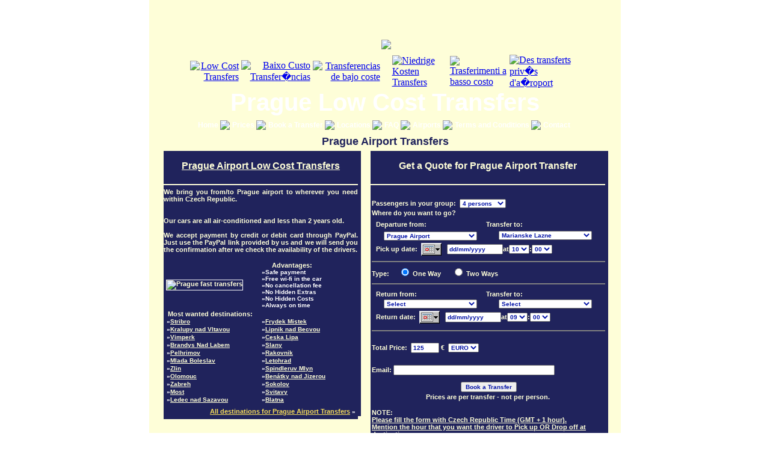

--- FILE ---
content_type: text/html; charset=UTF-8
request_url: https://www.low-cost-transfers.com/prague-airport/index.php?goloc=447&transfer=Marianske+Lazne
body_size: 21711
content:

		<!DOCTYPE HTML PUBLIC "-//W3C//DTD HTML 4.01 Transitional//EN" "http://www.w3.org/TR/html4/loose.dtd">
		<html>
		<head><meta charset="windows-1252">
		<title>Private Low Cost Transfers from Airports of Faro, Lisbon, Porto, Madeira, Alicante & Malta</title>		
		<meta name="description" content="Welcome to Low-Cost-Transfers.com. We are specialized in private airport transfers in Portugal and Spain at very low prices. We offer quality Low Cost Airport Transfers.">
		<meta name="keywords" content="low cost transfers,faro,faro airport,lisbon,lisbon airport,alicante,alicante airport,airport transfers,transfer,transportation,private,low prices,low cost, portugal, algarve, spain, andalucia, albufeira, portimao, alvor, airports, airplain, arrivals, taxi, taxis, transfers">
		<meta name="verify-v1" content="fKkq/dMlvqh2iyOVZJbBOj/QTxDPmljPI04DS3iDr4U=" />
		
		<META NAME="robots" CONTENT="INDEX,FOLLOW">
		<META NAME="revisit-after" CONTENT="21 days">
		<META NAME="resource-type" CONTENT="document">
		<META NAME="distribution" CONTENT="global">
		<META NAME="copyright" CONTENT="Copyright 2005, Low-Cost-Transfers.com">
		<META NAME="publisher" CONTENT="Low-Cost-Transfers.com">		
		<META NAME="audience" CONTENT="All">
		<META NAME="expires" CONTENT="NEVER">
		<link rel="stylesheet" type="text/css" href="https://www.low-cost-transfers.com/styles.css?version=9">
		<link rel="shortcut icon" href="https://www.low-cost-transfers.com/favicon.ico">
				<script type="text/javascript">
			gif_location = https://."www.low-cost-transfers.com/images/";
		</script>
		<style type="text/css">
	img {
		behavior:	url(https://."www.low-cost-transfers.com/include/pngbehavior.htc");
	}
	</style>
		<link href="csslocatii.css" rel="stylesheet" type="text/css">
		<script src="//ajax.googleapis.com/ajax/libs/jquery/1.7.2/jquery.min.js"></script>
		<!-- Place this tag in the <head> of your document -->
		<link href="https://plus.google.com/103489014564017496355" rel="publisher" /><script type="text/javascript">
		window.___gcfg = {lang: 'en'};
		(function() 
		{var po = document.createElement("script");
		po.type = "text/javascript"; po.async = true;po.src = "https://apis.google.com/js/plusone.js";
		var s = document.getElementsByTagName("script")[0];
		s.parentNode.insertBefore(po, s);
		})();</script>
		</head>
		<body bottommargin="0" topmargin="0">
		<center>
		<table  border="0" cellpadding="0" cellspacing="0" width="750" height="100%">
		  <tbody><tr>
		  <td>
		<table width="784" height="200" border="0" cellspacing="0" cellpadding="0"  bgcolor="#fefed8" align="center">
			<tr>
			 <td>
			 <table  border="0" cellpadding="0" cellspacing="0" width="784">
			 <tr>
				<td class="left_line"></td>
				<td >
					<table align="center"  height="150"  cellpadding="0" cellspacing="0" border="0"> 
						<tr>
							<td>
								<table align="center" cellpadding="0" cellspacing="0" border="0" height="">
									<tr>
										<td class="header_left" >
											<table valign="bottom" align="right" cellpadding="2" cellspacing="0" border="0" >
												<tr><td height="85" colspan="3"></td></tr>
												<tr valign="bottom" align="right">
													<td valign="bottom" align="right"><a href='https://www.low-cost-transfers.com/prague-airport/' title="English"><img src='https://www.low-cost-transfers.com/images/flag-web-uk.gif' alt="Low Cost Transfers" border=0 width="30" height="20"></a></td>
													<td valign="bottom" align="right"><a href='https://www.low-cost-transfers.com/transferes/prague-aeroporto/' title="Portuguese"><img src='https://www.low-cost-transfers.com/images/flag-web-portugal.gif' alt="Baixo Custo Transfer�ncias" width="30" height="20" border="0"></a></td>
													<td valign="bottom" align="right"><a href='https://www.low-cost-transfers.com/translados/prague-aeropuerto/' title="Spanish"><img src='https://www.low-cost-transfers.com/images/flag-web-spain.gif' alt="Transferencias de bajo coste" width="30" height="20" border="0"></td>
												<tr>
											</table>
										</td>
										<td>
											<table align="center" cellpadding="0" cellspacing="0" border="0">
												<tr>
													
													<td align="center" valign="top"><a href="https://www.low-cost-transfers.com/"><img src="https://www.low-cost-transfers.com/images/logo.jpg" border="0"></a></td></tr>
													
												</tr>
											</table>
										</td>
										<td align="center" class="header_right" >
											<table valign="bottom" align="left" cellpadding="2" cellspacing="0" border="0" width="">
												<tr><td height=85" colspan="3"></td></tr>
												<tr>
													<td><a href='https://www.low-cost-transfers.com/transfer/prague-Flughafen/' title="German"><img src='https://www.low-cost-transfers.com/images/flag-web-germany.gif' alt="Niedrige Kosten Transfers" width="30" height="20" border="0"></td>
													<td><a href='https://www.low-cost-transfers.com/trasferimenti/prague-aeroporto/' title="Italian"><img src='https://www.low-cost-transfers.com/images/flag-web-italy.gif' alt="Trasferimenti a basso costo" width="30" height="20" border="0"></td>
													<td><a href='https://www.low-cost-transfers.com/transferts/prague-aeroport/' title="French"><img src="https://www.low-cost-transfers.com/images/flag-web-france.gif" alt="Des transferts priv�s d'a�roport" width="30" height="20" border="0"></a></td>
												<tr>
											</table>
										</td>	
									</tr>	
								</table>
							</td>
						</tr>
						<tr>
							<td class="title_bg" align="center" valign="top"><h1 class="title_text">Prague Low Cost Transfers</h1></td>
						</tr>
						
				</table>
				<td class="right_line"></td>
			</tr>
			 </table>
			 </td>
		 </tr>
		 <tr>
			 <td>
			 <table  border="0" cellpadding="0" cellspacing="0" width="784">
			  <tr>
				<td class="left_line"></td>
				<td>
				<table  border="0" cellpadding="0" cellspacing="0" width="750">
		   
	  <tr>
	  <td><table width="750" border="0" cellspacing="0" cellpadding="0" align="center" valign="top">
  <tr class="button_bg">
	<td width="70">&nbsp;</td>
    <td  align="center"  valign="middle" ><h2 class="h2_menu_link"><a href="https://www.low-cost-transfers.com/prague-airport/index.php" title="Prague Low Cost Transfers Home" class="menu_link">Home&nbsp;</a></h2></td>
	<td width="3" align="center" valign="middle"><img src="https://www.low-cost-transfers.com/images/menu_separator.gif" border="0"></td>
	<td>&nbsp;<td>

    <td   align="center" valign="middle"><h2 class="h2_menu_link"><a href="https://www.low-cost-transfers.com/prague-airport/airport-transfer-prices.php" title="Prague Low Cost Transfers Prices "class="menu_link">Prices&nbsp;</a></h2></td>
	<td width="3" align="center" valign="middle"><img src="https://www.low-cost-transfers.com/images/menu_separator.gif" border="0"></td>
	<td>&nbsp;<td>

    <td nowrap align="center" valign="middle"><h2 class="h2_menu_link"><a href="https://www.low-cost-transfers.com/prague-airport/airport-transfer-booking.php" title="Book a Low Cost Transfer" class="menu_link">Book a Transfer&nbsp;</a></h2></td>
	<td width="3" align="center" valign="middle"><img src="https://www.low-cost-transfers.com/images/menu_separator.gif" border="0"></td>
	<td>&nbsp;<td>


    <td   align="center" valign="middle"><h2 class="h2_menu_link"><a href="https://www.low-cost-transfers.com/prague-airport/airport-transfer-locations.php" title="Prague Low Cost Transfers Locations" class="menu_link">Locations&nbsp;</a></h2></td>
	<td width="3" align="center" valign="middle"><img src="https://www.low-cost-transfers.com/images/menu_separator.gif" border="0"></td>
	<td>&nbsp;<td>


    <td   align="center" valign="middle"><h2 class="h2_menu_link"><a href="https://www.low-cost-transfers.com/prague-airport/airport-transfer-faq.php" title="Prague Low Cost Transfers FAQ" class="menu_link">FAQ&nbsp;</a></h2></td>
	<td width="3" align="center" valign="middle"><img src="https://www.low-cost-transfers.com/images/menu_separator.gif" border="0"></td>
	<td>&nbsp;<td>

    	 <td valign="middle" align="center"><h2 class="h2_menu_link"><a href="https://www.low-cost-transfers.com/prague-airport/airport-transfer-links.php" title="Low Cost Transfers Airports" class="menu_link">Airports&nbsp;</a></h2></td>
	<td width="3" align="center" valign="middle"><img src="https://www.low-cost-transfers.com/images/menu_separator.gif" border="0"></td>
	<td>&nbsp;<td>    <td nowrap  align="center" valign="middle"><h2 class="h2_menu_link"><a href="https://www.low-cost-transfers.com/prague-airport/airport-transfer-terms.php" title="Prague Low Cost Transfers Terms and Conditions" class="menu_link">Terms and Conditions&nbsp;</a></h2></td>
	<td width="3" align="center" valign="middle"><img src="https://www.low-cost-transfers.com/images/menu_separator.gif" border="0"></td>
	<td>&nbsp;<td>


    <td align="center" valign="middle"><h2 class="h2_menu_link"><a href="https://www.low-cost-transfers.com/prague-airport/airport-transfer-contact.php" title="Prague Low Cost Transfers Contact" class="menu_link">Contact&nbsp;</a></h2></td>
	<td width="70px">&nbsp;</td>
  </tr>
</table>
</td>
  </tr>

     <tr>
	<td align="center"></td>
  </tr>
 
  	  <tr>
		<td align="center" class="subtitle"><h2 class="h2_subtitle">Prague Airport Transfers</h2></td>
	  </tr>  <tr>
    <td><table width="750" border="0" cellspacing="1" cellpadding="1" class="yellow_bg">
      <tr>
	  <td width="341" valign="top">
		<table width="333" border="0" cellpadding="0" cellspacing="0"  >
                    <tr > 
                      <td  class="box_up_left_corner"  width="5"></td>
					  <td width="323" height="5" class="box_header"></td>
					 <td class="box_up_right_corner"></td>
                    </tr>
					<tr>
						<td width="5" height="50" class="box_left_bg" align="center"></td>
						<td class="box_bg" width="323" height="50" align="center"><span class="box_title" align="center"><font class="maintext5"><u>Prague Airport Low Cost Transfers</u></font></span></td>
						<td class="box_bg" width="5" height="50"></td>
					</tr>
					<tr>
						<td width="5" class="box_left_bg" align="center"></td>
						<td class="box_bg" width="323" align="center" valign="top" height="5px"></td>
						<td width="5" class="box_bg" align="center"></td>
					</tr>
					<tr>
						<td width="5" class="box_left_bg" align="cleft"></td>
						<td width="323" class="box_line" align="center" ></td>
						<td class="box_bg" width="5" align="center"></td>
					</tr>
					<tr>
						<td width="5" class="box_left_bg" align="center"></td>
						<td class="box_bg" width="323" align="center" valign="top" height="5px"></td>
						<td width="5" class="box_bg" align="center"></td>
					</tr>
					<tr>
					  <td  class="box_left_bg"></td>
					  <td width="323" align="center" class="box_bg" >

		<div align="justify" class="bottomlinks">We bring you from/to Prague airport to wherever you need within  Czech Republic.<br>
<br>
<br>Our cars are all air-conditioned and less than 2 years old.<br><br>We accept payment by credit or debit card through PayPal. Just use the PayPal link provided by us and we will send you the confirmation after we check the availability of the drivers.<br>
<br>
  <div align="center">
	<table width="99%" border="0" cellspacing="1" cellpadding="1">
	  <tr>
		<td width="50%" align="left"><img src="https://www.low-cost-transfers.com/images/airport_transfer_prague.jpg" alt="Prague fast transfers" class="img_border"></td>
		<td class="titles" align="left" valign="top">
		 <table border="0" cellspacing="0" cellpadding="0" align="left">
			<tr>
				<td align="center" class="bottomlinks" valign="top">Advantages:</td>
			</tr>
			<tr>
				<td class="titles" align="left" valign="top">
				  &raquo;Safe payment<br>
				  &raquo;Free wi-fi in the car<br>
				  &raquo;No cancellation fee<br>
				  &raquo;No Hidden Extras<br>
				  &raquo;No Hidden Costs<br>
				  &raquo;Always on time				</td>
			</tr>
		 </table>
		</td>
	  </tr>
	  <tr>
	    <td class="bottomlinks" colspan="2" width="100%">&nbsp;Most wanted destinations: <br>		  
		   	   
			<table cellpadding="0" cellspacing="0" border="0" width="100%">
				<tr>
					<td align="left" width="50%" valign="top">
					<table cellpadding="1" cellspacing="0" border="0" align="left" width="100%">
						<tr>
							<td align="left" class="titles" width="100%">&#187;<a href="https://www.low-cost-transfers.com/prague-airport/airport-transfer-booking.php?goloc=493&transfer=Stribro" class="mainlinkbold2">Stribro</a></td>
						</tr>								<tr>
							<td align="left" class="titles" width="100%">&#187;<a href="https://www.low-cost-transfers.com/prague-airport/airport-transfer-booking.php?goloc=431&transfer=Kralupy+nad+Vltavou" class="mainlinkbold2">Kralupy nad Vltavou</a></td>
						</tr>								<tr>
							<td align="left" class="titles" width="100%">&#187;<a href="https://www.low-cost-transfers.com/prague-airport/airport-transfer-booking.php?goloc=519&transfer=Vimperk" class="mainlinkbold2">Vimperk</a></td>
						</tr>								<tr>
							<td align="left" class="titles" width="100%">&#187;<a href="https://www.low-cost-transfers.com/prague-airport/airport-transfer-booking.php?goloc=378&transfer=Brandys+Nad+Labem" class="mainlinkbold2">Brandys Nad Labem</a></td>
						</tr>								<tr>
							<td align="left" class="titles" width="100%">&#187;<a href="https://www.low-cost-transfers.com/prague-airport/airport-transfer-booking.php?goloc=467&transfer=Pelhrimov" class="mainlinkbold2">Pelhrimov</a></td>
						</tr>								<tr>
							<td align="left" class="titles" width="100%">&#187;<a href="https://www.low-cost-transfers.com/prague-airport/airport-transfer-booking.php?goloc=451&transfer=Mlada+Boleslav" class="mainlinkbold2">Mlada Boleslav</a></td>
						</tr>								<tr>
							<td align="left" class="titles" width="100%">&#187;<a href="https://www.low-cost-transfers.com/prague-airport/airport-transfer-booking.php?goloc=534&transfer=Zlin" class="mainlinkbold2">Zlin</a></td>
						</tr>								<tr>
							<td align="left" class="titles" width="100%">&#187;<a href="https://www.low-cost-transfers.com/prague-airport/airport-transfer-booking.php?goloc=460&transfer=Olomouc" class="mainlinkbold2">Olomouc</a></td>
						</tr>								<tr>
							<td align="left" class="titles" width="100%">&#187;<a href="https://www.low-cost-transfers.com/prague-airport/airport-transfer-booking.php?goloc=528&transfer=Zabreh" class="mainlinkbold2">Zabreh</a></td>
						</tr>								<tr>
							<td align="left" class="titles" width="100%">&#187;<a href="https://www.low-cost-transfers.com/prague-airport/airport-transfer-booking.php?goloc=454&transfer=Most" class="mainlinkbold2">Most</a></td>
						</tr>								<tr>
							<td align="left" class="titles" width="100%">&#187;<a href="https://www.low-cost-transfers.com/prague-airport/airport-transfer-booking.php?goloc=435&transfer=Ledec+nad+Sazavou" class="mainlinkbold2">Ledec nad Sazavou</a></td>
						</tr>								
					</table>
					</td>
					<td align="left" width="50%" valign="top">
					<table cellpadding="1" cellspacing="0" border="0" align="left" width="100%">						<tr>
							<td align="left" class="titles" width="100%">&#187;<a href="https://www.low-cost-transfers.com/prague-airport/airport-transfer-booking.php?goloc=398&transfer=Frydek+Mistek" class="mainlinkbold2">Frydek Mistek</a></td>
						</tr>								<tr>
							<td align="left" class="titles" width="100%">&#187;<a href="https://www.low-cost-transfers.com/prague-airport/airport-transfer-booking.php?goloc=440&transfer=Lipnik+nad+Becvou" class="mainlinkbold2">Lipnik nad Becvou</a></td>
						</tr>								<tr>
							<td align="left" class="titles" width="100%">&#187;<a href="https://www.low-cost-transfers.com/prague-airport/airport-transfer-booking.php?goloc=384&transfer=Ceska+Lipa" class="mainlinkbold2">Ceska Lipa</a></td>
						</tr>								<tr>
							<td align="left" class="titles" width="100%">&#187;<a href="https://www.low-cost-transfers.com/prague-airport/airport-transfer-booking.php?goloc=487&transfer=Slany" class="mainlinkbold2">Slany</a></td>
						</tr>								<tr>
							<td align="left" class="titles" width="100%">&#187;<a href="https://www.low-cost-transfers.com/prague-airport/airport-transfer-booking.php?goloc=477&transfer=Rakovnik" class="mainlinkbold2">Rakovnik</a></td>
						</tr>								<tr>
							<td align="left" class="titles" width="100%">&#187;<a href="https://www.low-cost-transfers.com/prague-airport/airport-transfer-booking.php?goloc=437&transfer=Letohrad" class="mainlinkbold2">Letohrad</a></td>
						</tr>								<tr>
							<td align="left" class="titles" width="100%">&#187;<a href="https://www.low-cost-transfers.com/prague-airport/airport-transfer-booking.php?goloc=490&transfer=Spindleruv+Mlyn" class="mainlinkbold2">Spindleruv Mlyn</a></td>
						</tr>								<tr>
							<td align="left" class="titles" width="100%">&#187;<a href="https://www.low-cost-transfers.com/prague-airport/airport-transfer-booking.php?goloc=370&transfer=Ben%C3%A1tky+nad+Jizerou" class="mainlinkbold2">Benátky nad Jizerou</a></td>
						</tr>								<tr>
							<td align="left" class="titles" width="100%">&#187;<a href="https://www.low-cost-transfers.com/prague-airport/airport-transfer-booking.php?goloc=489&transfer=Sokolov" class="mainlinkbold2">Sokolov</a></td>
						</tr>								<tr>
							<td align="left" class="titles" width="100%">&#187;<a href="https://www.low-cost-transfers.com/prague-airport/airport-transfer-booking.php?goloc=495&transfer=Svitavy" class="mainlinkbold2">Svitavy</a></td>
						</tr>								<tr>
							<td align="left" class="titles" width="100%">&#187;<a href="https://www.low-cost-transfers.com/prague-airport/airport-transfer-booking.php?goloc=375&transfer=Blatna" class="mainlinkbold2">Blatna</a></td>
						</tr>								
						
					</table>
					</td>
				</tr>
				<tr>
					<td align="right" class="titles" width="100%" colspan="2" height="7px"></td>
				</tr>
				<tr>
					<td align="right" class="titles" width="100%" colspan="2"><a href="https://www.low-cost-transfers.com/prague-airport/airport-transfer-locations.php" class="mainlinkbold3">All destinations for Prague Airport Transfers</a>&nbsp;&#187;</td>
				</tr>
			</table>		</td>
	    </tr>
	</table>
  </div>
</div>		</td>
					  <td class="box_bg"> </td>
					</tr>
					<tr> 
                      <td height="5" class="box_down_left_corner" valign="top"></td>
					  <td valign="top" width="323" height="5" class="box_bg"></td>
					  <td valign="top" height="5" class="box_down_right_corner"></td>
                    </tr>
		</table>
		</center>
		</td>
        <td width="402"  valign="top" class="border"><table width="400" border="0" cellpadding="0" cellspacing="0"  >
                    <tr > 
                      <td  class="box_up_left_corner"  width="5"></td>
					  <td width="390" height="5" class="box_header"></td>
					 <td class="box_up_right_corner"></td>
                    </tr>
					<tr>
						<td width="5" height="50" class="box_left_bg" align="center"></td>
						<td class="box_bg" width="390" height="50" align="center"><span class="box_title" align="center"><font class="maintext5">  Get a Quote for Prague Airport Transfer</font></span></td>
						<td class="box_bg" width="5" height="50"></td>
					</tr>
					<tr>
						<td width="5" class="box_left_bg" align="center"></td>
						<td class="box_bg" width="390" align="center" valign="top" height="5px"></td>
						<td width="5" class="box_bg" align="center"></td>
					</tr>
					<tr>
						<td width="5" class="box_left_bg" align="cleft"></td>
						<td width="390" class="box_line" align="center" ></td>
						<td class="box_bg" width="5" align="center"></td>
					</tr>
					<tr>
						<td width="5" class="box_left_bg" align="center"></td>
						<td class="box_bg" width="390" align="center" valign="top" height="5px"></td>
						<td width="5" class="box_bg" align="center"></td>
					</tr>
					<tr>
					  <td  class="box_left_bg"></td>
					  <td width="390" align="center" class="box_bg" >

<script type="text/javascript" src="https://www.low-cost-transfers.com/calcprice.js"></script>
<form action="https://www.low-cost-transfers.com/prague-airport/book-transfer3.php" name="calctransfer" method="post" onSubmit="return valid('Select a `Transfer to` location.', 'Select a pick up date please.', 'Select a `Return from` location.', 'Select a return date date please.', 'Please complete the Email field.', 'The year has to be greater than 2004.', 'This is not a valid date (dd/mm/yyyy)', 'The date is not in correct dd/mm/yyyy format.','Pick up date is later than Return date.Please correct.', 'Earliest possible date of service is 1 day from now. You specified the date:', 'Please enter a valid email address.', '');">

<table border="0" cellpadding="1" cellspacing="0" width="388" align="center">
	<tbody>
	<tr>
		<td colspan="3" align="center" class="error_big"></td>
	</tr>
	<tr align="left">
	  <td colspan="3" class="bottomlinks" height="30" valign="bottom">Passengers in your group:&nbsp;	    
		<select name="persnum" class="booking_select_text" onChange="javascript:if (document.calctransfer.dest1.value!=0) {calcpret('Prague Airport', 'Select a `Transfer to` location.', 'You can not select the departure location to be the same as destination.', 'The price for this location will be specified into the confirmation of the transfer booking.');}">
		   
			<option value="1" >1 person</option>
			<option value="2" >2 persons</option>
			<option value="3" >3 persons</option>
			<option value="4" SELECTED>4 persons</option>
			<option value="5" >5 persons</option>
			<option value="6" >6 persons</option>
			<option value="7" >7 persons</option>
			<option value="8" >8 persons</option>
			<option value="9" >9 persons</option>
			<option value="10" >10 persons</option>
			<option value="11" >11 persons</option>
			<option value="12" >12 persons</option>
			<option value="13" >13 persons</option>
			<option value="14" >14 persons</option>
			<option value="15" >15 persons</option>
			<option value="16" >16 persons</option>
			<option value="17" >17 persons</option>
			<option value="18" >18 persons</option>
			<option value="19" >19 persons</option>
			<option value="20" >20 persons</option>
			<option value="21" >21 persons</option>
			<option value="22" >22 persons</option>
			<option value="23" >23 persons</option>
			<option value="24" >24 persons</option>
			<option value="25" >25 persons</option>
			<option value="26" >26 persons</option>
			<option value="27" >27 persons</option>
			<option value="28" >28 persons</option>
			<option value="29" >29 persons</option>
			<option value="30" >30 persons</option>
			<option value="31" >31 persons</option>
			<option value="32" >32 persons</option>
			<option value="33" >33 persons</option>
			<option value="34" >34 persons</option>
			<option value="35" >35 persons</option>
			<option value="36" >36 persons</option>
			<option value="37" >37 persons</option>
			<option value="38" >38 persons</option>
			<option value="39" >39 persons</option>
			<option value="40" >40 persons</option>
			<option value="41" >41 persons</option>
			<option value="42" >42 persons</option>
			<option value="43" >43 persons</option>
			<option value="44" >44 persons</option>
			<option value="45" >45 persons</option>
			<option value="46" >46 persons</option>
			<option value="47" >47 persons</option>
			<option value="48" >48 persons</option>
			<option value="49" >49 persons</option>
			<option value="50" >50 persons</option>
			<option value="51" >51 persons</option>
			<option value="52" >52 persons</option>
			<option value="53" >53 persons</option>
			<option value="54" >54 persons</option>
			<option value="55" >55 persons</option>         </select></td>
	  </tr>
	<tr align="left">
	  <td colspan="3" class="bottomlinks">Where do you want to go?</td>
	</tr>
<tr valign="middle">
<td colspan="3" class="bottomlinks" valign="middle"></td>
</tr>
	<tr>
	  <td width="5">&nbsp;</td>
	  <td class="bottomlinks" align="left" width="163">Departure from: </td>
	  <td class="bottomlinks" align="left" width="175">Transfer to: </td>
	</tr>
	<tr>
	  <td>&nbsp;</td>
	  <td class="bottomlinks" align="center"><select name="depart1" style="width: 155px;" class="booking_select_text" onChange="calcpret('Prague Airport', 'Select a `Transfer to` location.', 'You can not select the departure location to be the same as destination.', 'The price for this location will be specified into the confirmation of the transfer booking.');">
        
			<option value="Prague Airport" SELECTED>Prague Airport</option><option value='0' style='background-color:#9BB5D0'>=Czech Republic=</option>
			<option value="367" >As</option>
			<option value="369" >Bela pod Bezdezem</option>
			<option value="370" >Benátky nad Jizerou</option>
			<option value="371" >Benesov</option>
			<option value="372" >Beroun</option>
			<option value="373" >Bilina</option>
			<option value="375" >Blatna</option>
			<option value="376" >Bohumin</option>
			<option value="377" >Bozi Dar</option>
			<option value="378" >Brandys Nad Labem</option>
			<option value="379" >Breclav</option>
			<option value="380" >Brno</option>
			<option value="381" >Bruntal</option>
			<option value="383" >Celakovice</option>
			<option value="384" >Ceska Lipa</option>
			<option value="385" >Ceska Trebova</option>
			<option value="386" >Ceske Budejovice</option>
			<option value="387" >Ceske Velenice</option>
			<option value="388" >Cesky Brod</option>
			<option value="389" >Cesky Krumlov</option>
			<option value="410" >Cheb</option>
			<option value="411" >Chocen</option>
			<option value="412" >Chomutov</option>
			<option value="413" >Chrudim</option>
			<option value="390" >Cinovec</option>
			<option value="391" >Decin</option>
			<option value="392" >Dobris</option>
			<option value="394" >Domazlice</option>
			<option value="395" >Dvur Kralove</option>
			<option value="397" >Frantiskovy Lazne</option>
			<option value="398" >Frydek Mistek</option>
			<option value="399" >Harrachov</option>
			<option value="400" >Havirov</option>
			<option value="401" >Havlickuv Brod</option>
			<option value="402" >Hluboka nad Vltavou</option>
			<option value="403" >Hodonin</option>
			<option value="404" >Holesov</option>
			<option value="406" >Horovice</option>
			<option value="407" >Hradec Kralove</option>
			<option value="408" >Hranice na Morave</option>
			<option value="414" >Jablonec nad Nisou</option>
			<option value="415" >Jachymov</option>
			<option value="416" >Janske Lazne</option>
			<option value="417" >Jaromer</option>
			<option value="418" >Jesenik</option>
			<option value="419" >Jicin</option>
			<option value="420" >Jihlava</option>
			<option value="421" >Jindrichuv Hradec</option>
			<option value="423" >Karlovy Vary</option>
			<option value="424" >Karlstejn</option>
			<option value="425" >Karvina</option>
			<option value="426" >Kladno</option>
			<option value="427" >Klatovy</option>
			<option value="428" >Kolin</option>
			<option value="429" >Konopiste</option>
			<option value="430" >Koprivnice</option>
			<option value="431" >Kralupy nad Vltavou</option>
			<option value="432" >Kromeriz</option>
			<option value="433" >Kutna Hora</option>
			<option value="434" >Kyjov</option>
			<option value="435" >Ledec nad Sazavou</option>
			<option value="436" >Lednice</option>
			<option value="437" >Letohrad</option>
			<option value="438" >Liberec</option>
			<option value="439" >Lidice</option>
			<option value="440" >Lipnik nad Becvou</option>
			<option value="441" >Litomerice</option>
			<option value="442" >Litomysl</option>
			<option value="443" >Litvinov</option>
			<option value="444" >Louny</option>
			<option value="445" >Lovosice</option>
			<option value="446" >Lysa nad Labem</option>
			<option value="447" >Marianske Lazne</option>
			<option value="448" >Melnik</option>
			<option value="450" >Milevsko</option>
			<option value="451" >Mlada Boleslav</option>
			<option value="452" >Mnichovo Hradiste</option>
			<option value="453" >Moravska Trebova</option>
			<option value="454" >Most</option>
			<option value="455" >Nachod</option>
			<option value="456" >Neratovice</option>
			<option value="457" >Novy Jicin</option>
			<option value="458" >Nymburk</option>
			<option value="459" >Nyrsko</option>
			<option value="460" >Olomouc</option>
			<option value="461" >Opava</option>
			<option value="462" >Ostrava</option>
			<option value="463" >Otrokovice</option>
			<option value="464" >Pacov</option>
			<option value="465" >Pardubice</option>
			<option value="466" >Pec pod Snezkou</option>
			<option value="467" >Pelhrimov</option>
			<option value="469" >Plzen</option>
			<option value="470" >Podebrady</option>
			<option value="471" >Policka</option>
			<option value="472" >Prachatice</option>
			<option value="366" >Prague CITY</option>
			<option value="473" >Prelouc</option>
			<option value="474" >Prerov</option>
			<option value="475" >Pribram</option>
			<option value="476" >Prostejov</option>
			<option value="477" >Rakovnik</option>
			<option value="478" >Ricany u Prahy</option>
			<option value="479" >Rokycany</option>
			<option value="480" >Roudnice nad Labem</option>
			<option value="481" >Roznov pod Radhostem</option>
			<option value="482" >Rozvadov</option>
			<option value="483" >Rumburk</option>
			<option value="484" >Rychnov nad Kneznou</option>
			<option value="485" >Sedlcany</option>
			<option value="486" >Semily</option>
			<option value="487" >Slany</option>
			<option value="488" >Sobeslav</option>
			<option value="489" >Sokolov</option>
			<option value="490" >Spindleruv Mlyn</option>
			<option value="491" >Strakonice</option>
			<option value="492" >Straznice</option>
			<option value="493" >Stribro</option>
			<option value="494" >Sumperk</option>
			<option value="495" >Svitavy</option>
			<option value="496" >Tabor</option>
			<option value="498" >Tanvald</option>
			<option value="499" >Telc</option>
			<option value="500" >Temelin</option>
			<option value="501" >Teplice</option>
			<option value="502" >Terezin</option>
			<option value="503" >Trebic</option>
			<option value="504" >Trebon</option>
			<option value="505" >Trinec</option>
			<option value="506" >Trutnov</option>
			<option value="507" >Turnov</option>
			<option value="508" >Tyn Nad Vltavou</option>
			<option value="509" >Uherske Hradiste</option>
			<option value="510" >Unicov</option>
			<option value="511" >Usti nad Labem</option>
			<option value="512" >Usti nad Orlici</option>
			<option value="513" >Valasske Mezirici</option>
			<option value="514" >Varnsdorf</option>
			<option value="515" >Velka Bites</option>
			<option value="516" >Velke Mezirici</option>
			<option value="517" >Veseli nad Luznici</option>
			<option value="518" >Veseli nad Moravou</option>
			<option value="519" >Vimperk</option>
			<option value="520" >Vlasim</option>
			<option value="521" >Vodnany</option>
			<option value="522" >Volary</option>
			<option value="523" >Votice</option>
			<option value="524" >Vrchlabi</option>
			<option value="525" >Vsetin</option>
			<option value="526" >Vyskov</option>
			<option value="527" >Vysoke Myto</option>
			<option value="528" >Zabreh</option>
			<option value="530" >Zdar nad Sazavou</option>
			<option value="531" >Zebrak</option>
			<option value="532" >Zelezna Ruda</option>
			<option value="533" >Zelezny Brod</option>
			<option value="534" >Zlin</option>
			<option value="535" >Znojmo</option>
			<option value="536" >Zruc nad Sazavou</option>      </select></td>
	  <td align="center" valign="top"><select name="dest1" style="width: 155px;" class="booking_select_text" onChange="calcpret('Prague Airport', 'Select a `Transfer to` location.', 'You can not select the departure location to be the same as destination.', 'The price for this location will be specified into the confirmation of the transfer booking.');">
        
			<option value="0" >Select</option>
			<option value="Prague Airport" >Prague Airport</option><option value='0' style='background-color:#9BB5D0'>=Czech Republic=</option>
			<option value="367" >As</option>
			<option value="369" >Bela pod Bezdezem</option>
			<option value="370" >Benátky nad Jizerou</option>
			<option value="371" >Benesov</option>
			<option value="372" >Beroun</option>
			<option value="373" >Bilina</option>
			<option value="375" >Blatna</option>
			<option value="376" >Bohumin</option>
			<option value="377" >Bozi Dar</option>
			<option value="378" >Brandys Nad Labem</option>
			<option value="379" >Breclav</option>
			<option value="380" >Brno</option>
			<option value="381" >Bruntal</option>
			<option value="383" >Celakovice</option>
			<option value="384" >Ceska Lipa</option>
			<option value="385" >Ceska Trebova</option>
			<option value="386" >Ceske Budejovice</option>
			<option value="387" >Ceske Velenice</option>
			<option value="388" >Cesky Brod</option>
			<option value="389" >Cesky Krumlov</option>
			<option value="410" >Cheb</option>
			<option value="411" >Chocen</option>
			<option value="412" >Chomutov</option>
			<option value="413" >Chrudim</option>
			<option value="390" >Cinovec</option>
			<option value="391" >Decin</option>
			<option value="392" >Dobris</option>
			<option value="394" >Domazlice</option>
			<option value="395" >Dvur Kralove</option>
			<option value="397" >Frantiskovy Lazne</option>
			<option value="398" >Frydek Mistek</option>
			<option value="399" >Harrachov</option>
			<option value="400" >Havirov</option>
			<option value="401" >Havlickuv Brod</option>
			<option value="402" >Hluboka nad Vltavou</option>
			<option value="403" >Hodonin</option>
			<option value="404" >Holesov</option>
			<option value="406" >Horovice</option>
			<option value="407" >Hradec Kralove</option>
			<option value="408" >Hranice na Morave</option>
			<option value="414" >Jablonec nad Nisou</option>
			<option value="415" >Jachymov</option>
			<option value="416" >Janske Lazne</option>
			<option value="417" >Jaromer</option>
			<option value="418" >Jesenik</option>
			<option value="419" >Jicin</option>
			<option value="420" >Jihlava</option>
			<option value="421" >Jindrichuv Hradec</option>
			<option value="423" >Karlovy Vary</option>
			<option value="424" >Karlstejn</option>
			<option value="425" >Karvina</option>
			<option value="426" >Kladno</option>
			<option value="427" >Klatovy</option>
			<option value="428" >Kolin</option>
			<option value="429" >Konopiste</option>
			<option value="430" >Koprivnice</option>
			<option value="431" >Kralupy nad Vltavou</option>
			<option value="432" >Kromeriz</option>
			<option value="433" >Kutna Hora</option>
			<option value="434" >Kyjov</option>
			<option value="435" >Ledec nad Sazavou</option>
			<option value="436" >Lednice</option>
			<option value="437" >Letohrad</option>
			<option value="438" >Liberec</option>
			<option value="439" >Lidice</option>
			<option value="440" >Lipnik nad Becvou</option>
			<option value="441" >Litomerice</option>
			<option value="442" >Litomysl</option>
			<option value="443" >Litvinov</option>
			<option value="444" >Louny</option>
			<option value="445" >Lovosice</option>
			<option value="446" >Lysa nad Labem</option>
			<option value="447" SELECTED>Marianske Lazne</option>
			<option value="448" >Melnik</option>
			<option value="450" >Milevsko</option>
			<option value="451" >Mlada Boleslav</option>
			<option value="452" >Mnichovo Hradiste</option>
			<option value="453" >Moravska Trebova</option>
			<option value="454" >Most</option>
			<option value="455" >Nachod</option>
			<option value="456" >Neratovice</option>
			<option value="457" >Novy Jicin</option>
			<option value="458" >Nymburk</option>
			<option value="459" >Nyrsko</option>
			<option value="460" >Olomouc</option>
			<option value="461" >Opava</option>
			<option value="462" >Ostrava</option>
			<option value="463" >Otrokovice</option>
			<option value="464" >Pacov</option>
			<option value="465" >Pardubice</option>
			<option value="466" >Pec pod Snezkou</option>
			<option value="467" >Pelhrimov</option>
			<option value="469" >Plzen</option>
			<option value="470" >Podebrady</option>
			<option value="471" >Policka</option>
			<option value="472" >Prachatice</option>
			<option value="366" >Prague CITY</option>
			<option value="473" >Prelouc</option>
			<option value="474" >Prerov</option>
			<option value="475" >Pribram</option>
			<option value="476" >Prostejov</option>
			<option value="477" >Rakovnik</option>
			<option value="478" >Ricany u Prahy</option>
			<option value="479" >Rokycany</option>
			<option value="480" >Roudnice nad Labem</option>
			<option value="481" >Roznov pod Radhostem</option>
			<option value="482" >Rozvadov</option>
			<option value="483" >Rumburk</option>
			<option value="484" >Rychnov nad Kneznou</option>
			<option value="485" >Sedlcany</option>
			<option value="486" >Semily</option>
			<option value="487" >Slany</option>
			<option value="488" >Sobeslav</option>
			<option value="489" >Sokolov</option>
			<option value="490" >Spindleruv Mlyn</option>
			<option value="491" >Strakonice</option>
			<option value="492" >Straznice</option>
			<option value="493" >Stribro</option>
			<option value="494" >Sumperk</option>
			<option value="495" >Svitavy</option>
			<option value="496" >Tabor</option>
			<option value="498" >Tanvald</option>
			<option value="499" >Telc</option>
			<option value="500" >Temelin</option>
			<option value="501" >Teplice</option>
			<option value="502" >Terezin</option>
			<option value="503" >Trebic</option>
			<option value="504" >Trebon</option>
			<option value="505" >Trinec</option>
			<option value="506" >Trutnov</option>
			<option value="507" >Turnov</option>
			<option value="508" >Tyn Nad Vltavou</option>
			<option value="509" >Uherske Hradiste</option>
			<option value="510" >Unicov</option>
			<option value="511" >Usti nad Labem</option>
			<option value="512" >Usti nad Orlici</option>
			<option value="513" >Valasske Mezirici</option>
			<option value="514" >Varnsdorf</option>
			<option value="515" >Velka Bites</option>
			<option value="516" >Velke Mezirici</option>
			<option value="517" >Veseli nad Luznici</option>
			<option value="518" >Veseli nad Moravou</option>
			<option value="519" >Vimperk</option>
			<option value="520" >Vlasim</option>
			<option value="521" >Vodnany</option>
			<option value="522" >Volary</option>
			<option value="523" >Votice</option>
			<option value="524" >Vrchlabi</option>
			<option value="525" >Vsetin</option>
			<option value="526" >Vyskov</option>
			<option value="527" >Vysoke Myto</option>
			<option value="528" >Zabreh</option>
			<option value="530" >Zdar nad Sazavou</option>
			<option value="531" >Zebrak</option>
			<option value="532" >Zelezna Ruda</option>
			<option value="533" >Zelezny Brod</option>
			<option value="534" >Zlin</option>
			<option value="535" >Znojmo</option>
			<option value="536" >Zruc nad Sazavou</option>      </select></td>
	  </tr>
<tr>
<td width="5">&nbsp;</td>
<td colspan="2" class="bottomlinks" align="left">Pick up date: &nbsp;<a href="javascript:void(0)" onClick="if(self.gfPop)gfPop.fPopCalendar(document.calctransfer.transferdate1);return false;" HIDEFOCUS><img class="PopcalTrigger" align="absmiddle" src="https://www.low-cost-transfers.com/calendar/calbtn.gif" width="34" height="22" border="0" alt=""></a>
                &nbsp;
  
  <a href="javascript:void(0)" onClick="if(self.gfPop)gfPop.fPopCalendar(document.calctransfer.transferdate1);return false;" HIDEFOCUS><input name="transferdate1" id="transferdate1" class="booking_select_text" style="width: 85px;" type="text" value="dd/mm/yyyy" onClick="if (this.value=='dd/mm/yyyy') {this.value='';};" onchange="calcpret('Prague Airport', 'Select a `Transfer to` location.', 'You can not select the departure location to be the same as destination.', 'The price for this location will be specified into the confirmation of the transfer booking.');"></a>at<select name="dep1hour" id="dep1hour" class="booking_select_text">
  
			<option value="00" >00</option>
			<option value="01" >01</option>
			<option value="02" >02</option>
			<option value="03" >03</option>
			<option value="04" >04</option>
			<option value="05" >05</option>
			<option value="06" >06</option>
			<option value="07" >07</option>
			<option value="08" >08</option>
			<option value="09" >09</option>
			<option value="10" SELECTED>10</option>
			<option value="11" >11</option>
			<option value="12" >12</option>
			<option value="13" >13</option>
			<option value="14" >14</option>
			<option value="15" >15</option>
			<option value="16" >16</option>
			<option value="17" >17</option>
			<option value="18" >18</option>
			<option value="19" >19</option>
			<option value="20" >20</option>
			<option value="21" >21</option>
			<option value="22" >22</option>
			<option value="23" >23</option></select>:<select name="dep1min" id="dep1min" class="booking_select_text">
  
			<option value="00" SELECTED>00</option>
			<option value="05" >05</option>
			<option value="10" >10</option>
			<option value="15" >15</option>
			<option value="20" >20</option>
			<option value="25" >25</option>
			<option value="30" >30</option>
			<option value="35" >35</option>
			<option value="40" >40</option>
			<option value="45" >45</option>
			<option value="50" >50</option>
			<option value="55" >55</option></select></td>
</tr>
	<tr><td colspan="3" class="bottomlinks"><hr noshade="noshade" width="100%"></td></tr>
	 <tr align="left">
	  <td colspan="3" class="bottomlinks" height="10" valign="bottom">Type:&nbsp;&nbsp;&nbsp;&nbsp;&nbsp;<input checked='CHECKED' type="radio" name="checktwo" onClick="return_btn('Prague Airport', 'Select a `Transfer to` location.', 'You can not select the departure location to be the same as destination.', 'The price for this location will be specified into the confirmation of the transfer booking.');" value="1"> One Way&nbsp;&nbsp;&nbsp;&nbsp;&nbsp;&nbsp;<input  type="radio" name="checktwo" onClick="return_btn('Prague Airport', 'Select a `Transfer to` location.', 'You can not select the departure location to be the same as destination.', 'The price for this location will be specified into the confirmation of the transfer booking.');" value="2"> 
	  Two Ways </td>
	  </tr>
	<tr><td colspan="3" height="5"><hr noshade="noshade" width="100%"></td></tr>
	<tr>
	  <td class="bottomlinks" align="right" width="5">&nbsp;</td>
	  <td class="bottomlinks" align="left">Return from: </td>
	  <td class="bottomlinks" align="left">Transfer to: </td>
	  </tr>
	<tr>
	  <td>&nbsp;</td>
	  <td class="bottomlinks" align="center"><select name="depart2" style="width: 155px;" class="booking_select_text" onChange="return_change('Prague Airport', 'Please select the `Two ways` option first if you want to book a return transfer.', 'Select a `Transfer to` location.', 'You can not select the departure location to be the same as destination.', 'The price for this location will be specified into the confirmation of the transfer booking.');">
        
			<option value="0" SELECTED>Select</option>
			<option value="Prague Airport" >Prague Airport</option><option value='0' style='background-color:#9BB5D0'>=Czech Republic=</option>
			<option value="367" >As</option>
			<option value="369" >Bela pod Bezdezem</option>
			<option value="370" >Benátky nad Jizerou</option>
			<option value="371" >Benesov</option>
			<option value="372" >Beroun</option>
			<option value="373" >Bilina</option>
			<option value="375" >Blatna</option>
			<option value="376" >Bohumin</option>
			<option value="377" >Bozi Dar</option>
			<option value="378" >Brandys Nad Labem</option>
			<option value="379" >Breclav</option>
			<option value="380" >Brno</option>
			<option value="381" >Bruntal</option>
			<option value="383" >Celakovice</option>
			<option value="384" >Ceska Lipa</option>
			<option value="385" >Ceska Trebova</option>
			<option value="386" >Ceske Budejovice</option>
			<option value="387" >Ceske Velenice</option>
			<option value="388" >Cesky Brod</option>
			<option value="389" >Cesky Krumlov</option>
			<option value="410" >Cheb</option>
			<option value="411" >Chocen</option>
			<option value="412" >Chomutov</option>
			<option value="413" >Chrudim</option>
			<option value="390" >Cinovec</option>
			<option value="391" >Decin</option>
			<option value="392" >Dobris</option>
			<option value="394" >Domazlice</option>
			<option value="395" >Dvur Kralove</option>
			<option value="397" >Frantiskovy Lazne</option>
			<option value="398" >Frydek Mistek</option>
			<option value="399" >Harrachov</option>
			<option value="400" >Havirov</option>
			<option value="401" >Havlickuv Brod</option>
			<option value="402" >Hluboka nad Vltavou</option>
			<option value="403" >Hodonin</option>
			<option value="404" >Holesov</option>
			<option value="406" >Horovice</option>
			<option value="407" >Hradec Kralove</option>
			<option value="408" >Hranice na Morave</option>
			<option value="414" >Jablonec nad Nisou</option>
			<option value="415" >Jachymov</option>
			<option value="416" >Janske Lazne</option>
			<option value="417" >Jaromer</option>
			<option value="418" >Jesenik</option>
			<option value="419" >Jicin</option>
			<option value="420" >Jihlava</option>
			<option value="421" >Jindrichuv Hradec</option>
			<option value="423" >Karlovy Vary</option>
			<option value="424" >Karlstejn</option>
			<option value="425" >Karvina</option>
			<option value="426" >Kladno</option>
			<option value="427" >Klatovy</option>
			<option value="428" >Kolin</option>
			<option value="429" >Konopiste</option>
			<option value="430" >Koprivnice</option>
			<option value="431" >Kralupy nad Vltavou</option>
			<option value="432" >Kromeriz</option>
			<option value="433" >Kutna Hora</option>
			<option value="434" >Kyjov</option>
			<option value="435" >Ledec nad Sazavou</option>
			<option value="436" >Lednice</option>
			<option value="437" >Letohrad</option>
			<option value="438" >Liberec</option>
			<option value="439" >Lidice</option>
			<option value="440" >Lipnik nad Becvou</option>
			<option value="441" >Litomerice</option>
			<option value="442" >Litomysl</option>
			<option value="443" >Litvinov</option>
			<option value="444" >Louny</option>
			<option value="445" >Lovosice</option>
			<option value="446" >Lysa nad Labem</option>
			<option value="447" >Marianske Lazne</option>
			<option value="448" >Melnik</option>
			<option value="450" >Milevsko</option>
			<option value="451" >Mlada Boleslav</option>
			<option value="452" >Mnichovo Hradiste</option>
			<option value="453" >Moravska Trebova</option>
			<option value="454" >Most</option>
			<option value="455" >Nachod</option>
			<option value="456" >Neratovice</option>
			<option value="457" >Novy Jicin</option>
			<option value="458" >Nymburk</option>
			<option value="459" >Nyrsko</option>
			<option value="460" >Olomouc</option>
			<option value="461" >Opava</option>
			<option value="462" >Ostrava</option>
			<option value="463" >Otrokovice</option>
			<option value="464" >Pacov</option>
			<option value="465" >Pardubice</option>
			<option value="466" >Pec pod Snezkou</option>
			<option value="467" >Pelhrimov</option>
			<option value="469" >Plzen</option>
			<option value="470" >Podebrady</option>
			<option value="471" >Policka</option>
			<option value="472" >Prachatice</option>
			<option value="366" >Prague CITY</option>
			<option value="473" >Prelouc</option>
			<option value="474" >Prerov</option>
			<option value="475" >Pribram</option>
			<option value="476" >Prostejov</option>
			<option value="477" >Rakovnik</option>
			<option value="478" >Ricany u Prahy</option>
			<option value="479" >Rokycany</option>
			<option value="480" >Roudnice nad Labem</option>
			<option value="481" >Roznov pod Radhostem</option>
			<option value="482" >Rozvadov</option>
			<option value="483" >Rumburk</option>
			<option value="484" >Rychnov nad Kneznou</option>
			<option value="485" >Sedlcany</option>
			<option value="486" >Semily</option>
			<option value="487" >Slany</option>
			<option value="488" >Sobeslav</option>
			<option value="489" >Sokolov</option>
			<option value="490" >Spindleruv Mlyn</option>
			<option value="491" >Strakonice</option>
			<option value="492" >Straznice</option>
			<option value="493" >Stribro</option>
			<option value="494" >Sumperk</option>
			<option value="495" >Svitavy</option>
			<option value="496" >Tabor</option>
			<option value="498" >Tanvald</option>
			<option value="499" >Telc</option>
			<option value="500" >Temelin</option>
			<option value="501" >Teplice</option>
			<option value="502" >Terezin</option>
			<option value="503" >Trebic</option>
			<option value="504" >Trebon</option>
			<option value="505" >Trinec</option>
			<option value="506" >Trutnov</option>
			<option value="507" >Turnov</option>
			<option value="508" >Tyn Nad Vltavou</option>
			<option value="509" >Uherske Hradiste</option>
			<option value="510" >Unicov</option>
			<option value="511" >Usti nad Labem</option>
			<option value="512" >Usti nad Orlici</option>
			<option value="513" >Valasske Mezirici</option>
			<option value="514" >Varnsdorf</option>
			<option value="515" >Velka Bites</option>
			<option value="516" >Velke Mezirici</option>
			<option value="517" >Veseli nad Luznici</option>
			<option value="518" >Veseli nad Moravou</option>
			<option value="519" >Vimperk</option>
			<option value="520" >Vlasim</option>
			<option value="521" >Vodnany</option>
			<option value="522" >Volary</option>
			<option value="523" >Votice</option>
			<option value="524" >Vrchlabi</option>
			<option value="525" >Vsetin</option>
			<option value="526" >Vyskov</option>
			<option value="527" >Vysoke Myto</option>
			<option value="528" >Zabreh</option>
			<option value="530" >Zdar nad Sazavou</option>
			<option value="531" >Zebrak</option>
			<option value="532" >Zelezna Ruda</option>
			<option value="533" >Zelezny Brod</option>
			<option value="534" >Zlin</option>
			<option value="535" >Znojmo</option>
			<option value="536" >Zruc nad Sazavou</option>      </select></td>
	  <td align="center"><select name="dest2" style="width: 155px;" class="booking_select_text" onChange="return_change('Prague Airport', 'Please select the `Two ways` option first if you want to book a return transfer.', 'Select a `Transfer to` location.', 'You can not select the departure location to be the same as destination.', 'The price for this location will be specified into the confirmation of the transfer booking.');">
        
			<option value="0" SELECTED>Select</option>
			<option value="Prague Airport" >Prague Airport</option><option value='0' style='background-color:#9BB5D0'>=Czech Republic=</option>
			<option value="367" >As</option>
			<option value="369" >Bela pod Bezdezem</option>
			<option value="370" >Benátky nad Jizerou</option>
			<option value="371" >Benesov</option>
			<option value="372" >Beroun</option>
			<option value="373" >Bilina</option>
			<option value="375" >Blatna</option>
			<option value="376" >Bohumin</option>
			<option value="377" >Bozi Dar</option>
			<option value="378" >Brandys Nad Labem</option>
			<option value="379" >Breclav</option>
			<option value="380" >Brno</option>
			<option value="381" >Bruntal</option>
			<option value="383" >Celakovice</option>
			<option value="384" >Ceska Lipa</option>
			<option value="385" >Ceska Trebova</option>
			<option value="386" >Ceske Budejovice</option>
			<option value="387" >Ceske Velenice</option>
			<option value="388" >Cesky Brod</option>
			<option value="389" >Cesky Krumlov</option>
			<option value="410" >Cheb</option>
			<option value="411" >Chocen</option>
			<option value="412" >Chomutov</option>
			<option value="413" >Chrudim</option>
			<option value="390" >Cinovec</option>
			<option value="391" >Decin</option>
			<option value="392" >Dobris</option>
			<option value="394" >Domazlice</option>
			<option value="395" >Dvur Kralove</option>
			<option value="397" >Frantiskovy Lazne</option>
			<option value="398" >Frydek Mistek</option>
			<option value="399" >Harrachov</option>
			<option value="400" >Havirov</option>
			<option value="401" >Havlickuv Brod</option>
			<option value="402" >Hluboka nad Vltavou</option>
			<option value="403" >Hodonin</option>
			<option value="404" >Holesov</option>
			<option value="406" >Horovice</option>
			<option value="407" >Hradec Kralove</option>
			<option value="408" >Hranice na Morave</option>
			<option value="414" >Jablonec nad Nisou</option>
			<option value="415" >Jachymov</option>
			<option value="416" >Janske Lazne</option>
			<option value="417" >Jaromer</option>
			<option value="418" >Jesenik</option>
			<option value="419" >Jicin</option>
			<option value="420" >Jihlava</option>
			<option value="421" >Jindrichuv Hradec</option>
			<option value="423" >Karlovy Vary</option>
			<option value="424" >Karlstejn</option>
			<option value="425" >Karvina</option>
			<option value="426" >Kladno</option>
			<option value="427" >Klatovy</option>
			<option value="428" >Kolin</option>
			<option value="429" >Konopiste</option>
			<option value="430" >Koprivnice</option>
			<option value="431" >Kralupy nad Vltavou</option>
			<option value="432" >Kromeriz</option>
			<option value="433" >Kutna Hora</option>
			<option value="434" >Kyjov</option>
			<option value="435" >Ledec nad Sazavou</option>
			<option value="436" >Lednice</option>
			<option value="437" >Letohrad</option>
			<option value="438" >Liberec</option>
			<option value="439" >Lidice</option>
			<option value="440" >Lipnik nad Becvou</option>
			<option value="441" >Litomerice</option>
			<option value="442" >Litomysl</option>
			<option value="443" >Litvinov</option>
			<option value="444" >Louny</option>
			<option value="445" >Lovosice</option>
			<option value="446" >Lysa nad Labem</option>
			<option value="447" >Marianske Lazne</option>
			<option value="448" >Melnik</option>
			<option value="450" >Milevsko</option>
			<option value="451" >Mlada Boleslav</option>
			<option value="452" >Mnichovo Hradiste</option>
			<option value="453" >Moravska Trebova</option>
			<option value="454" >Most</option>
			<option value="455" >Nachod</option>
			<option value="456" >Neratovice</option>
			<option value="457" >Novy Jicin</option>
			<option value="458" >Nymburk</option>
			<option value="459" >Nyrsko</option>
			<option value="460" >Olomouc</option>
			<option value="461" >Opava</option>
			<option value="462" >Ostrava</option>
			<option value="463" >Otrokovice</option>
			<option value="464" >Pacov</option>
			<option value="465" >Pardubice</option>
			<option value="466" >Pec pod Snezkou</option>
			<option value="467" >Pelhrimov</option>
			<option value="469" >Plzen</option>
			<option value="470" >Podebrady</option>
			<option value="471" >Policka</option>
			<option value="472" >Prachatice</option>
			<option value="366" >Prague CITY</option>
			<option value="473" >Prelouc</option>
			<option value="474" >Prerov</option>
			<option value="475" >Pribram</option>
			<option value="476" >Prostejov</option>
			<option value="477" >Rakovnik</option>
			<option value="478" >Ricany u Prahy</option>
			<option value="479" >Rokycany</option>
			<option value="480" >Roudnice nad Labem</option>
			<option value="481" >Roznov pod Radhostem</option>
			<option value="482" >Rozvadov</option>
			<option value="483" >Rumburk</option>
			<option value="484" >Rychnov nad Kneznou</option>
			<option value="485" >Sedlcany</option>
			<option value="486" >Semily</option>
			<option value="487" >Slany</option>
			<option value="488" >Sobeslav</option>
			<option value="489" >Sokolov</option>
			<option value="490" >Spindleruv Mlyn</option>
			<option value="491" >Strakonice</option>
			<option value="492" >Straznice</option>
			<option value="493" >Stribro</option>
			<option value="494" >Sumperk</option>
			<option value="495" >Svitavy</option>
			<option value="496" >Tabor</option>
			<option value="498" >Tanvald</option>
			<option value="499" >Telc</option>
			<option value="500" >Temelin</option>
			<option value="501" >Teplice</option>
			<option value="502" >Terezin</option>
			<option value="503" >Trebic</option>
			<option value="504" >Trebon</option>
			<option value="505" >Trinec</option>
			<option value="506" >Trutnov</option>
			<option value="507" >Turnov</option>
			<option value="508" >Tyn Nad Vltavou</option>
			<option value="509" >Uherske Hradiste</option>
			<option value="510" >Unicov</option>
			<option value="511" >Usti nad Labem</option>
			<option value="512" >Usti nad Orlici</option>
			<option value="513" >Valasske Mezirici</option>
			<option value="514" >Varnsdorf</option>
			<option value="515" >Velka Bites</option>
			<option value="516" >Velke Mezirici</option>
			<option value="517" >Veseli nad Luznici</option>
			<option value="518" >Veseli nad Moravou</option>
			<option value="519" >Vimperk</option>
			<option value="520" >Vlasim</option>
			<option value="521" >Vodnany</option>
			<option value="522" >Volary</option>
			<option value="523" >Votice</option>
			<option value="524" >Vrchlabi</option>
			<option value="525" >Vsetin</option>
			<option value="526" >Vyskov</option>
			<option value="527" >Vysoke Myto</option>
			<option value="528" >Zabreh</option>
			<option value="530" >Zdar nad Sazavou</option>
			<option value="531" >Zebrak</option>
			<option value="532" >Zelezna Ruda</option>
			<option value="533" >Zelezny Brod</option>
			<option value="534" >Zlin</option>
			<option value="535" >Znojmo</option>
			<option value="536" >Zruc nad Sazavou</option>      </select></td>
	  </tr>
<tr>
<td width="5">&nbsp;</td>
<td colspan="2" class="bottomlinks" align="left">Return date: &nbsp;<a href="javascript:void(0)" onClick="if(self.gfPop)gfPop.fPopCalendar(document.calctransfer.transferdate2);return false;" HIDEFOCUS><img class="PopcalTrigger" align="absmiddle" src="https://www.low-cost-transfers.com/calendar/calbtn.gif" width="34" height="22" border="0" alt=""></a>
&nbsp; 
  <a href="javascript:void(0)" onClick="if(self.gfPop)gfPop.fPopCalendar(document.calctransfer.transferdate2);return false;" HIDEFOCUS><input name="transferdate2" class="booking_select_text" id="transferdate2" style="width: 85px;" value="dd/mm/yyyy" type="text" onClick="if (this.value=='dd/mm/yyyy') {this.value='';}; "></a>at<select name="dep2hour" id="dep2hour" class="booking_select_text">
  
			<option value="00" >00</option>
			<option value="01" >01</option>
			<option value="02" >02</option>
			<option value="03" >03</option>
			<option value="04" >04</option>
			<option value="05" >05</option>
			<option value="06" >06</option>
			<option value="07" >07</option>
			<option value="08" >08</option>
			<option value="09" SELECTED>09</option>
			<option value="10" >10</option>
			<option value="11" >11</option>
			<option value="12" >12</option>
			<option value="13" >13</option>
			<option value="14" >14</option>
			<option value="15" >15</option>
			<option value="16" >16</option>
			<option value="17" >17</option>
			<option value="18" >18</option>
			<option value="19" >19</option>
			<option value="20" >20</option>
			<option value="21" >21</option>
			<option value="22" >22</option>
			<option value="23" >23</option></select>:<select name="dep2min" id="dep2min" class="booking_select_text">
  
			<option value="00" SELECTED>00</option>
			<option value="05" >05</option>
			<option value="10" >10</option>
			<option value="15" >15</option>
			<option value="20" >20</option>
			<option value="25" >25</option>
			<option value="30" >30</option>
			<option value="35" >35</option>
			<option value="40" >40</option>
			<option value="45" >45</option>
			<option value="50" >50</option>
			<option value="55" >55</option></select></td>
</tr>
	<tr>
	  <td colspan="3" height="5"><hr noshade="noshade" width="100%"></td>
	</tr>
	<input type="hidden" name="current_currency" value="euro">
	<input type="hidden" name="totalprice_euro" value="0">
	<tr >
	  <td colspan="3" class="bottomlinks"  height="35" align="left" >Total Price:&nbsp;
  			<input name="result" id="result" class="booking_select_text" size="5" readonly="readonly" style="width: 39px" align="right" type="text" value="">
			<span class="myboxtextyellow2"><b><span name="show_currency" id="show_currency">&euro;</span></b></span>&nbsp;
												<select class="booking_select_text" name="currency" onChange="change_currency('1.12');">
													<option value="euro" selected>EURO</option>
													<option value="gbp">GBP</option>
												</select>
		</td>
	</tr>
	<tr >
	  <td colspan="3" class="bottomlinks"  height="35" align="left" >Email: <input name="email" style="width: 260px" id="email" class="booking_select_text" type="text" maxlength="50"  value=""></td>
	</tr>

	<tr align="center">
      <td class="bottomlinks2" align="center" colspan="3">&nbsp;<input name="Submit" class="booking_select_text" value="Book a Transfer" type="submit" onClick="document.calctransfer.myaction.value = 'book';return valid('Select a `Transfer to` location.', 'Select a pick up date please.', 'Select a `Return from` location.', 'Select a return date date please.', 'Please complete the Email field.', 'The year has to be greater than 2004.', 'This is not a valid date (dd/mm/yyyy)', 'The date is not in correct dd/mm/yyyy format.','Pick up date is later than Return date.Please correct.', 'Earliest possible date of service is 1 day from now. You specified the date:', 'Please enter a valid email address.', '');">
	  <input type="hidden" name="myaction" value="book"><input type="hidden" name="checktwo2" value="">
	  <input type="hidden" name="dest1display" value=""><input type="hidden" name="depart1display" value="">
	  <input type="hidden" name="dest2display" value=""><input type="hidden" name="depart2display" value="">	
	  <input type="hidden" name="cal_adv" value="0"><input type="hidden" name="language_type" value="1">
	  
	  
	  </td>
	</tr>
	<tr align="center">
	  <td colspan="3" class="bottomlinks" align="center">&nbsp;Prices are per transfer - not per person.&nbsp;</td>
	</tr>
	<tr>
	  <td colspan="3" class="bottomlinks" align="left">&nbsp;<br />
NOTE:<br>
<u class="maintextbold2"> Please fill the form with Czech Republic Time (GMT + 1 hour).<br> 
Mention the hour that you want the driver to Pick up OR Drop off at destination.</u>
	  </td>
	</tr>
	<tr>
	  <td colspan="3" class="bottomlinks" align="center">Our transfers are Private (Not shuttle), direct to your holiday accommodation. Our professional drivers speak English. We provide quality services with new cars having air conditioning.</td>
    </tr>
  </tbody></table>	
</form>
<script language="javascript">
		var myloc1=new Array();
		var myloc2=new Array();
		var myloc3=new Array();
		var myloc4=new Array();
		var myloc5=new Array();
		var myloc6=new Array();
		var myloc7=new Array();
		myloc1[367]="144"; myloc2[367]="187"; myloc3[367]="327"; myloc4[367]="503"; myloc5[367]="534"; myloc6[367]="692"; myloc7[367]="792"; 
myloc1[369]="73"; myloc2[369]="95"; myloc3[369]="139"; myloc4[369]="227"; myloc5[369]="239"; myloc6[369]="302"; myloc7[369]="340"; 
myloc1[370]="49"; myloc2[370]="63"; myloc3[370]="114"; myloc4[370]="176"; myloc5[370]="183"; myloc6[370]="239"; myloc7[370]="264"; 
myloc1[371]="52"; myloc2[371]="65"; myloc3[371]="114"; myloc4[371]="176"; myloc5[371]="183"; myloc6[371]="239"; myloc7[371]="264"; 
myloc1[372]="22"; myloc2[372]="27"; myloc3[372]="82"; myloc4[372]="126"; myloc5[372]="132"; myloc6[372]="170"; myloc7[372]="189"; 
myloc1[373]="65"; myloc2[373]="85"; myloc3[373]="164"; myloc4[373]="252"; myloc5[373]="264"; myloc6[373]="340"; myloc7[373]="378"; 
myloc1[375]="84"; myloc2[375]="109"; myloc3[375]="220"; myloc4[375]="346"; myloc5[375]="371"; myloc6[375]="472"; myloc7[375]="522"; 
myloc1[376]="309"; myloc2[376]="402"; myloc3[376]="629"; myloc4[376]="1006"; myloc5[376]="1031"; myloc6[376]="1358"; myloc7[376]="1508"; 
myloc1[377]="100"; myloc2[377]="130"; myloc3[377]="252"; myloc4[377]="403"; myloc5[377]="421"; myloc6[377]="547"; myloc7[377]="604"; 
myloc1[378]="36"; myloc2[378]="47"; myloc3[378]="82"; myloc4[378]="126"; myloc5[378]="132"; myloc6[378]="170"; myloc7[378]="189"; 
myloc1[379]="215"; myloc2[379]="279"; myloc3[379]="440"; myloc4[379]="704"; myloc5[379]="723"; myloc6[379]="949"; myloc7[379]="1056"; 
myloc1[380]="155"; myloc2[380]="194"; myloc3[380]="390"; myloc4[380]="503"; myloc5[380]="579"; myloc6[380]="748"; myloc7[380]="830"; 
myloc1[381]="274"; myloc2[381]="356"; myloc3[381]="566"; myloc4[381]="905"; myloc5[381]="949"; myloc6[381]="1219"; myloc7[381]="1358"; 
myloc1[383]="45"; myloc2[383]="56"; myloc3[383]="82"; myloc4[383]="126"; myloc5[383]="132"; myloc6[383]="170"; myloc7[383]="189"; 
myloc1[384]="79"; myloc2[384]="102"; myloc3[384]="170"; myloc4[384]="277"; myloc5[384]="283"; myloc6[384]="371"; myloc7[384]="415"; 
myloc1[385]="157"; myloc2[385]="205"; myloc3[385]="315"; myloc4[385]="503"; myloc5[385]="528"; myloc6[385]="679"; myloc7[385]="754"; 
myloc1[386]="125"; myloc2[386]="157"; myloc3[386]="264"; myloc4[386]="428"; myloc5[386]="447"; myloc6[386]="579"; myloc7[386]="641"; 
myloc1[387]="151"; myloc2[387]="197"; myloc3[387]="315"; myloc4[387]="503"; myloc5[387]="528"; myloc6[387]="679"; myloc7[387]="754"; 
myloc1[388]="49"; myloc2[388]="64"; myloc3[388]="114"; myloc4[388]="176"; myloc5[388]="183"; myloc6[388]="239"; myloc7[388]="264"; 
myloc1[389]="143"; myloc2[389]="178"; myloc3[389]="315"; myloc4[389]="503"; myloc5[389]="528"; myloc6[389]="679"; myloc7[389]="754"; 
myloc1[410]="125"; myloc2[410]="156"; myloc3[410]="315"; myloc4[410]="503"; myloc5[410]="528"; myloc6[410]="679"; myloc7[410]="754"; 
myloc1[411]="140"; myloc2[411]="183"; myloc3[411]="283"; myloc4[411]="453"; myloc5[411]="478"; myloc6[411]="610"; myloc7[411]="679"; 
myloc1[412]="61"; myloc2[412]="76"; myloc3[412]="202"; myloc4[412]="327"; myloc5[412]="346"; myloc6[412]="440"; myloc7[412]="491"; 
myloc1[413]="121"; myloc2[413]="157"; myloc3[413]="233"; myloc4[413]="378"; myloc5[413]="396"; myloc6[413]="509"; myloc7[413]="566"; 
myloc1[390]="84"; myloc2[390]="109"; myloc3[390]="170"; myloc4[390]="277"; myloc5[390]="283"; myloc6[390]="371"; myloc7[390]="415"; 
myloc1[391]="80"; myloc2[391]="100"; myloc3[391]="202"; myloc4[391]="327"; myloc5[391]="346"; myloc6[391]="440"; myloc7[391]="491"; 
myloc1[392]="47"; myloc2[392]="61"; myloc3[392]="95"; myloc4[392]="151"; myloc5[392]="158"; myloc6[392]="202"; myloc7[392]="227"; 
myloc1[394]="110"; myloc2[394]="138"; myloc3[394]="264"; myloc4[394]="428"; myloc5[394]="447"; myloc6[394]="579"; myloc7[394]="641"; 
myloc1[395]="131"; myloc2[395]="170"; myloc3[395]="252"; myloc4[395]="403"; myloc5[395]="421"; myloc6[395]="547"; myloc7[395]="604"; 
myloc1[397]="128"; myloc2[397]="160"; myloc3[397]="315"; myloc4[397]="503"; myloc5[397]="528"; myloc6[397]="679"; myloc7[397]="754"; 
myloc1[398]="299"; myloc2[398]="389"; myloc3[398]="629"; myloc4[398]="1006"; myloc5[398]="1031"; myloc6[398]="1358"; myloc7[398]="1508"; 
myloc1[399]="123"; myloc2[399]="154"; myloc3[399]="233"; myloc4[399]="378"; myloc5[399]="396"; myloc6[399]="509"; myloc7[399]="566"; 
myloc1[400]="310"; myloc2[400]="403"; myloc3[400]="629"; myloc4[400]="1006"; myloc5[400]="1031"; myloc6[400]="1358"; myloc7[400]="1508"; 
myloc1[401]="110"; myloc2[401]="144"; myloc3[401]="233"; myloc4[401]="378"; myloc5[401]="396"; myloc6[401]="509"; myloc7[401]="566"; 
myloc1[402]="122"; myloc2[402]="152"; myloc3[402]="264"; myloc4[402]="428"; myloc5[402]="447"; myloc6[402]="579"; myloc7[402]="641"; 
myloc1[403]="225"; myloc2[403]="293"; myloc3[403]="472"; myloc4[403]="754"; myloc5[403]="792"; myloc6[403]="1018"; myloc7[403]="1131"; 
myloc1[404]="234"; myloc2[404]="304"; myloc3[404]="472"; myloc4[404]="754"; myloc5[404]="792"; myloc6[404]="1018"; myloc7[404]="1131"; 
myloc1[406]="41"; myloc2[406]="53"; myloc3[406]="114"; myloc4[406]="176"; myloc5[406]="183"; myloc6[406]="239"; myloc7[406]="264"; 
myloc1[407]="106"; myloc2[407]="133"; myloc3[407]="220"; myloc4[407]="346"; myloc5[407]="371"; myloc6[407]="472"; myloc7[407]="522"; 
myloc1[408]="263"; myloc2[408]="342"; myloc3[408]="547"; myloc4[408]="880"; myloc5[408]="924"; myloc6[408]="1188"; myloc7[408]="1320"; 
myloc1[414]="103"; myloc2[414]="128"; myloc3[414]="189"; myloc4[414]="302"; myloc5[414]="315"; myloc6[414]="409"; myloc7[414]="453"; 
myloc1[415]="103"; myloc2[415]="128"; myloc3[415]="264"; myloc4[415]="428"; myloc5[415]="447"; myloc6[415]="579"; myloc7[415]="641"; 
myloc1[416]="131"; myloc2[416]="164"; myloc3[416]="264"; myloc4[416]="428"; myloc5[416]="447"; myloc6[416]="579"; myloc7[416]="641"; 
myloc1[417]="122"; myloc2[417]="158"; myloc3[417]="252"; myloc4[417]="396"; myloc5[417]="421"; myloc6[417]="541"; myloc7[417]="604"; 
myloc1[418]="218"; myloc2[418]="283"; myloc3[418]="440"; myloc4[418]="704"; myloc5[418]="723"; myloc6[418]="949"; myloc7[418]="1056"; 
myloc1[419]="84"; myloc2[419]="109"; myloc3[419]="220"; myloc4[419]="346"; myloc5[419]="371"; myloc6[419]="472"; myloc7[419]="522"; 
myloc1[420]="113"; myloc2[420]="141"; myloc3[420]="264"; myloc4[420]="428"; myloc5[420]="447"; myloc6[420]="579"; myloc7[420]="641"; 
myloc1[421]="119"; myloc2[421]="149"; myloc3[421]="296"; myloc4[421]="478"; myloc5[421]="503"; myloc6[421]="648"; myloc7[421]="717"; 
myloc1[423]="91"; myloc2[423]="114"; myloc3[423]="202"; myloc4[423]="327"; myloc5[423]="346"; myloc6[423]="440"; myloc7[423]="491"; 
myloc1[424]="23"; myloc2[424]="29"; myloc3[424]="82"; myloc4[424]="126"; myloc5[424]="132"; myloc6[424]="170"; myloc7[424]="189"; 
myloc1[425]="322"; myloc2[425]="418"; myloc3[425]="704"; myloc4[425]="1131"; myloc5[425]="1188"; myloc6[425]="1527"; myloc7[425]="1696"; 
myloc1[426]="19"; myloc2[426]="24"; myloc3[426]="70"; myloc4[426]="76"; myloc5[426]="82"; myloc6[426]="101"; myloc7[426]="114"; 
myloc1[427]="99"; myloc2[427]="129"; myloc3[427]="233"; myloc4[427]="378"; myloc5[427]="396"; myloc6[427]="509"; myloc7[427]="566"; 
myloc1[428]="65"; myloc2[428]="81"; myloc3[428]="164"; myloc4[428]="252"; myloc5[428]="264"; myloc6[428]="340"; myloc7[428]="378"; 
myloc1[429]="53"; myloc2[429]="66"; myloc3[429]="126"; myloc4[429]="202"; myloc5[429]="214"; myloc6[429]="271"; myloc7[429]="302"; 
myloc1[430]="290"; myloc2[430]="377"; myloc3[430]="629"; myloc4[430]="1006"; myloc5[430]="1031"; myloc6[430]="1358"; myloc7[430]="1508"; 
myloc1[431]="20"; myloc2[431]="25"; myloc3[431]="70"; myloc4[431]="76"; myloc5[431]="82"; myloc6[431]="101"; myloc7[431]="114"; 
myloc1[432]="197"; myloc2[432]="247"; myloc3[432]="472"; myloc4[432]="754"; myloc5[432]="792"; myloc6[432]="1018"; myloc7[432]="1131"; 
myloc1[433]="70"; myloc2[433]="88"; myloc3[433]="189"; myloc4[433]="302"; myloc5[433]="315"; myloc6[433]="409"; myloc7[433]="453"; 
myloc1[434]="212"; myloc2[434]="276"; myloc3[434]="472"; myloc4[434]="754"; myloc5[434]="792"; myloc6[434]="1018"; myloc7[434]="1131"; 
myloc1[435]="87"; myloc2[435]="113"; myloc3[435]="202"; myloc4[435]="327"; myloc5[435]="346"; myloc6[435]="440"; myloc7[435]="491"; 
myloc1[436]="212"; myloc2[436]="275"; myloc3[436]="472"; myloc4[436]="754"; myloc5[436]="792"; myloc6[436]="1018"; myloc7[436]="1131"; 
myloc1[437]="158"; myloc2[437]="205"; myloc3[437]="390"; myloc4[437]="553"; myloc5[437]="579"; myloc6[437]="748"; myloc7[437]="830"; 
myloc1[438]="103"; myloc2[438]="129"; myloc3[438]="233"; myloc4[438]="378"; myloc5[438]="396"; myloc6[438]="509"; myloc7[438]="566"; 
myloc1[439]="12"; myloc2[439]="16"; myloc3[439]="76"; myloc4[439]="120"; myloc5[439]="139"; myloc6[439]="158"; myloc7[439]="164"; 
myloc1[440]="255"; myloc2[440]="331"; myloc3[440]="547"; myloc4[440]="880"; myloc5[440]="924"; myloc6[440]="1188"; myloc7[440]="1320"; 
myloc1[441]="62"; myloc2[441]="81"; myloc3[441]="164"; myloc4[441]="252"; myloc5[441]="264"; myloc6[441]="340"; myloc7[441]="378"; 
myloc1[442]="149"; myloc2[442]="194"; myloc3[442]="390"; myloc4[442]="553"; myloc5[442]="579"; myloc6[442]="748"; myloc7[442]="830"; 
myloc1[443]="69"; myloc2[443]="90"; myloc3[443]="164"; myloc4[443]="252"; myloc5[443]="264"; myloc6[443]="340"; myloc7[443]="378"; 
myloc1[444]="42"; myloc2[444]="54"; myloc3[444]="114"; myloc4[444]="176"; myloc5[444]="183"; myloc6[444]="239"; myloc7[444]="264"; 
myloc1[445]="58"; myloc2[445]="76"; myloc3[445]="164"; myloc4[445]="252"; myloc5[445]="264"; myloc6[445]="340"; myloc7[445]="378"; 
myloc1[446]="45"; myloc2[446]="59"; myloc3[446]="82"; myloc4[446]="126"; myloc5[446]="132"; myloc6[446]="170"; myloc7[446]="189"; 
myloc1[447]="125"; myloc2[447]="157"; myloc3[447]="264"; myloc4[447]="428"; myloc5[447]="447"; myloc6[447]="579"; myloc7[447]="641"; 
myloc1[448]="37"; myloc2[448]="46"; myloc3[448]="82"; myloc4[448]="126"; myloc5[448]="132"; myloc6[448]="170"; myloc7[448]="189"; 
myloc1[450]="86"; myloc2[450]="112"; myloc3[450]="170"; myloc4[450]="277"; myloc5[450]="283"; myloc6[450]="371"; myloc7[450]="415"; 
myloc1[451]="71"; myloc2[451]="88"; myloc3[451]="114"; myloc4[451]="176"; myloc5[451]="183"; myloc6[451]="239"; myloc7[451]="264"; 
myloc1[452]="71"; myloc2[452]="92"; myloc3[452]="139"; myloc4[452]="227"; myloc5[452]="239"; myloc6[452]="302"; myloc7[452]="340"; 
myloc1[453]="174"; myloc2[453]="226"; myloc3[453]="390"; myloc4[453]="553"; myloc5[453]="579"; myloc6[453]="748"; myloc7[453]="830"; 
myloc1[454]="61"; myloc2[454]="80"; myloc3[454]="170"; myloc4[454]="277"; myloc5[454]="283"; myloc6[454]="371"; myloc7[454]="415"; 
myloc1[455]="137"; myloc2[455]="178"; myloc3[455]="264"; myloc4[455]="428"; myloc5[455]="447"; myloc6[455]="579"; myloc7[455]="641"; 
myloc1[456]="35"; myloc2[456]="45"; myloc3[456]="70"; myloc4[456]="76"; myloc5[456]="82"; myloc6[456]="101"; myloc7[456]="114"; 
myloc1[457]="279"; myloc2[457]="362"; myloc3[457]="547"; myloc4[457]="880"; myloc5[457]="924"; myloc6[457]="1188"; myloc7[457]="1320"; 
myloc1[458]="64"; myloc2[458]="84"; myloc3[458]="114"; myloc4[458]="176"; myloc5[458]="183"; myloc6[458]="239"; myloc7[458]="264"; 
myloc1[459]="111"; myloc2[459]="144"; myloc3[459]="252"; myloc4[459]="403"; myloc5[459]="421"; myloc6[459]="547"; myloc7[459]="604"; 
myloc1[460]="206"; myloc2[460]="258"; myloc3[460]="472"; myloc4[460]="754"; myloc5[460]="792"; myloc6[460]="1018"; myloc7[460]="1131"; 
myloc1[461]="301"; myloc2[461]="392"; myloc3[461]="610"; myloc4[461]="981"; myloc5[461]="1031"; myloc6[461]="1320"; myloc7[461]="1446"; 
myloc1[462]="269"; myloc2[462]="336"; myloc3[462]="629"; myloc4[462]="1006"; myloc5[462]="1031"; myloc6[462]="1358"; myloc7[462]="1446"; 
myloc1[463]="239"; myloc2[463]="310"; myloc3[463]="472"; myloc4[463]="754"; myloc5[463]="792"; myloc6[463]="1018"; myloc7[463]="1131"; 
myloc1[464]="97"; myloc2[464]="127"; myloc3[464]="189"; myloc4[464]="302"; myloc5[464]="315"; myloc6[464]="409"; myloc7[464]="453"; 
myloc1[465]="106"; myloc2[465]="133"; myloc3[465]="202"; myloc4[465]="327"; myloc5[465]="346"; myloc6[465]="440"; myloc7[465]="491"; 
myloc1[466]="141"; myloc2[466]="177"; myloc3[466]="264"; myloc4[466]="428"; myloc5[466]="447"; myloc6[466]="579"; myloc7[466]="641"; 
myloc1[467]="106"; myloc2[467]="137"; myloc3[467]="202"; myloc4[467]="327"; myloc5[467]="346"; myloc6[467]="440"; myloc7[467]="491"; 
myloc1[469]="66"; myloc2[469]="83"; myloc3[469]="170"; myloc4[469]="277"; myloc5[469]="283"; myloc6[469]="371"; myloc7[469]="415"; 
myloc1[470]="60"; myloc2[470]="74"; myloc3[470]="126"; myloc4[470]="202"; myloc5[470]="214"; myloc6[470]="271"; myloc7[470]="302"; 
myloc1[471]="157"; myloc2[471]="204"; myloc3[471]="327"; myloc4[471]="503"; myloc5[471]="535"; myloc6[471]="692"; myloc7[471]="792"; 
myloc1[472]="125"; myloc2[472]="162"; myloc3[472]="252"; myloc4[472]="396"; myloc5[472]="421"; myloc6[472]="541"; myloc7[472]="604"; 
myloc1[366]="23"; myloc2[366]="32"; myloc3[366]="62"; myloc4[366]="120"; myloc5[366]="140"; myloc6[366]="184"; myloc7[366]="199"; 
myloc1[473]="100"; myloc2[473]="131"; myloc3[473]="189"; myloc4[473]="302"; myloc5[473]="315"; myloc6[473]="409"; myloc7[473]="453"; 
myloc1[474]="238"; myloc2[474]="309"; myloc3[474]="472"; myloc4[474]="754"; myloc5[474]="792"; myloc6[474]="1018"; myloc7[474]="1131"; 
myloc1[475]="52"; myloc2[475]="65"; myloc3[475]="114"; myloc4[475]="176"; myloc5[475]="183"; myloc6[475]="239"; myloc7[475]="264"; 
myloc1[476]="219"; myloc2[476]="285"; myloc3[476]="440"; myloc4[476]="704"; myloc5[476]="723"; myloc6[476]="949"; myloc7[476]="1056"; 
myloc1[477]="45"; myloc2[477]="58"; myloc3[477]="114"; myloc4[477]="176"; myloc5[477]="183"; myloc6[477]="239"; myloc7[477]="264"; 
myloc1[478]="35"; myloc2[478]="43"; myloc3[478]="70"; myloc4[478]="76"; myloc5[478]="82"; myloc6[478]="101"; myloc7[478]="114"; 
myloc1[479]="60"; myloc2[479]="79"; myloc3[479]="139"; myloc4[479]="227"; myloc5[479]="239"; myloc6[479]="302"; myloc7[479]="340"; 
myloc1[480]="46"; myloc2[480]="60"; myloc3[480]="95"; myloc4[480]="151"; myloc5[480]="158"; myloc6[480]="202"; myloc7[480]="227"; 
myloc1[481]="287"; myloc2[481]="373"; myloc3[481]="547"; myloc4[481]="880"; myloc5[481]="924"; myloc6[481]="1188"; myloc7[481]="1320"; 
myloc1[482]="124"; myloc2[482]="161"; myloc3[482]="264"; myloc4[482]="428"; myloc5[482]="447"; myloc6[482]="579"; myloc7[482]="641"; 
myloc1[483]="105"; myloc2[483]="136"; myloc3[483]="220"; myloc4[483]="346"; myloc5[483]="371"; myloc6[483]="472"; myloc7[483]="522"; 
myloc1[484]="138"; myloc2[484]="180"; myloc3[484]="264"; myloc4[484]="428"; myloc5[484]="447"; myloc6[484]="579"; myloc7[484]="641"; 
myloc1[485]="71"; myloc2[485]="92"; myloc3[485]="139"; myloc4[485]="227"; myloc5[485]="239"; myloc6[485]="302"; myloc7[485]="340"; 
myloc1[486]="99"; myloc2[486]="129"; myloc3[486]="202"; myloc4[486]="327"; myloc5[486]="346"; myloc6[486]="440"; myloc7[486]="491"; 
myloc1[487]="21"; myloc2[487]="27"; myloc3[487]="95"; myloc4[487]="151"; myloc5[487]="158"; myloc6[487]="202"; myloc7[487]="227"; 
myloc1[488]="101"; myloc2[488]="132"; myloc3[488]="189"; myloc4[488]="302"; myloc5[488]="315"; myloc6[488]="409"; myloc7[488]="453"; 
myloc1[489]="111"; myloc2[489]="144"; myloc3[489]="252"; myloc4[489]="396"; myloc5[489]="421"; myloc6[489]="541"; myloc7[489]="604"; 
myloc1[490]="130"; myloc2[490]="162"; myloc3[490]="252"; myloc4[490]="396"; myloc5[490]="421"; myloc6[490]="541"; myloc7[490]="604"; 
myloc1[491]="96"; myloc2[491]="125"; myloc3[491]="189"; myloc4[491]="302"; myloc5[491]="315"; myloc6[491]="409"; myloc7[491]="453"; 
myloc1[492]="237"; myloc2[492]="308"; myloc3[492]="472"; myloc4[492]="754"; myloc5[492]="792"; myloc6[492]="1018"; myloc7[492]="1131"; 
myloc1[493]="98"; myloc2[493]="128"; myloc3[493]="220"; myloc4[493]="346"; myloc5[493]="371"; myloc6[493]="472"; myloc7[493]="522"; 
myloc1[494]="172"; myloc2[494]="215"; myloc3[494]="390"; myloc4[494]="629"; myloc5[494]="648"; myloc6[494]="849"; myloc7[494]="943"; 
myloc1[495]="165"; myloc2[495]="214"; myloc3[495]="327"; myloc4[495]="503"; myloc5[495]="535"; myloc6[495]="692"; myloc7[495]="792"; 
myloc1[496]="85"; myloc2[496]="106"; myloc3[496]="170"; myloc4[496]="277"; myloc5[496]="283"; myloc6[496]="371"; myloc7[496]="415"; 
myloc1[498]="103"; myloc2[498]="135"; myloc3[498]="202"; myloc4[498]="327"; myloc5[498]="346"; myloc6[498]="440"; myloc7[498]="491"; 
myloc1[499]="135"; myloc2[499]="169"; myloc3[499]="283"; myloc4[499]="453"; myloc5[499]="478"; myloc6[499]="610"; myloc7[499]="679"; 
myloc1[500]="108"; myloc2[500]="140"; myloc3[500]="220"; myloc4[500]="346"; myloc5[500]="371"; myloc6[500]="472"; myloc7[500]="522"; 
myloc1[501]="66"; myloc2[501]="83"; myloc3[501]="164"; myloc4[501]="252"; myloc5[501]="264"; myloc6[501]="340"; myloc7[501]="378"; 
myloc1[502]="47"; myloc2[502]="58"; myloc3[502]="126"; myloc4[502]="202"; myloc5[502]="214"; myloc6[502]="271"; myloc7[502]="302"; 
myloc1[503]="155"; myloc2[503]="202"; myloc3[503]="283"; myloc4[503]="453"; myloc5[503]="478"; myloc6[503]="610"; myloc7[503]="679"; 
myloc1[504]="125"; myloc2[504]="156"; myloc3[504]="252"; myloc4[504]="396"; myloc5[504]="421"; myloc6[504]="541"; myloc7[504]="604"; 
myloc1[505]="320"; myloc2[505]="416"; myloc3[505]="660"; myloc4[505]="1056"; myloc5[505]="935"; myloc6[505]="1427"; myloc7[505]="1584"; 
myloc1[506]="141"; myloc2[506]="184"; myloc3[506]="283"; myloc4[506]="453"; myloc5[506]="478"; myloc6[506]="610"; myloc7[506]="679"; 
myloc1[507]="79"; myloc2[507]="99"; myloc3[507]="164"; myloc4[507]="252"; myloc5[507]="264"; myloc6[507]="340"; myloc7[507]="378"; 
myloc1[508]="111"; myloc2[508]="144"; myloc3[508]="220"; myloc4[508]="346"; myloc5[508]="371"; myloc6[508]="472"; myloc7[508]="522"; 
myloc1[509]="229"; myloc2[509]="297"; myloc3[509]="472"; myloc4[509]="754"; myloc5[509]="792"; myloc6[509]="1018"; myloc7[509]="1131"; 
myloc1[510]="251"; myloc2[510]="327"; myloc3[510]="503"; myloc4[510]="805"; myloc5[510]="842"; myloc6[510]="1087"; myloc7[510]="1207"; 
myloc1[511]="66"; myloc2[511]="83"; myloc3[511]="164"; myloc4[511]="252"; myloc5[511]="264"; myloc6[511]="340"; myloc7[511]="378"; 
myloc1[512]="151"; myloc2[512]="196"; myloc3[512]="296"; myloc4[512]="478"; myloc5[512]="503"; myloc6[512]="648"; myloc7[512]="717"; 
myloc1[513]="277"; myloc2[513]="360"; myloc3[513]="566"; myloc4[513]="905"; myloc5[513]="949"; myloc6[513]="1219"; myloc7[513]="1358"; 
myloc1[514]="103"; myloc2[514]="134"; myloc3[514]="220"; myloc4[514]="346"; myloc5[514]="371"; myloc6[514]="472"; myloc7[514]="522"; 
myloc1[515]="150"; myloc2[515]="195"; myloc3[515]="296"; myloc4[515]="478"; myloc5[515]="503"; myloc6[515]="648"; myloc7[515]="717"; 
myloc1[516]="135"; myloc2[516]="176"; myloc3[516]="264"; myloc4[516]="428"; myloc5[516]="447"; myloc6[516]="579"; myloc7[516]="641"; 
myloc1[517]="109"; myloc2[517]="141"; myloc3[517]="202"; myloc4[517]="327"; myloc5[517]="346"; myloc6[517]="440"; myloc7[517]="491"; 
myloc1[518]="228"; myloc2[518]="296"; myloc3[518]="484"; myloc4[518]="780"; myloc5[518]="817"; myloc6[518]="1050"; myloc7[518]="1169"; 
myloc1[519]="117"; myloc2[519]="152"; myloc3[519]="233"; myloc4[519]="378"; myloc5[519]="396"; myloc6[519]="509"; myloc7[519]="566"; 
myloc1[520]="72"; myloc2[520]="93"; myloc3[520]="126"; myloc4[520]="202"; myloc5[520]="214"; myloc6[520]="271"; myloc7[520]="302"; 
myloc1[521]="106"; myloc2[521]="138"; myloc3[521]="220"; myloc4[521]="346"; myloc5[521]="371"; myloc6[521]="472"; myloc7[521]="522"; 
myloc1[522]="137"; myloc2[522]="178"; myloc3[522]="283"; myloc4[522]="453"; myloc5[522]="478"; myloc6[522]="610"; myloc7[522]="679"; 
myloc1[523]="68"; myloc2[523]="88"; myloc3[523]="126"; myloc4[523]="202"; myloc5[523]="214"; myloc6[523]="271"; myloc7[523]="302"; 
myloc1[524]="119"; myloc2[524]="149"; myloc3[524]="220"; myloc4[524]="346"; myloc5[524]="371"; myloc6[524]="472"; myloc7[524]="522"; 
myloc1[525]="270"; myloc2[525]="351"; myloc3[525]="547"; myloc4[525]="880"; myloc5[525]="924"; myloc6[525]="1188"; myloc7[525]="1320"; 
myloc1[526]="202"; myloc2[526]="262"; myloc3[526]="390"; myloc4[526]="629"; myloc5[526]="648"; myloc6[526]="849"; myloc7[526]="943"; 
myloc1[527]="138"; myloc2[527]="180"; myloc3[527]="264"; myloc4[527]="428"; myloc5[527]="447"; myloc6[527]="579"; myloc7[527]="641"; 
myloc1[528]="199"; myloc2[528]="258"; myloc3[528]="390"; myloc4[528]="629"; myloc5[528]="648"; myloc6[528]="849"; myloc7[528]="943"; 
myloc1[530]="137"; myloc2[530]="179"; myloc3[530]="283"; myloc4[530]="453"; myloc5[530]="478"; myloc6[530]="610"; myloc7[530]="679"; 
myloc1[531]="38"; myloc2[531]="50"; myloc3[531]="95"; myloc4[531]="151"; myloc5[531]="158"; myloc6[531]="202"; myloc7[531]="227"; 
myloc1[532]="127"; myloc2[532]="165"; myloc3[532]="283"; myloc4[532]="453"; myloc5[532]="478"; myloc6[532]="610"; myloc7[532]="679"; 
myloc1[533]="91"; myloc2[533]="119"; myloc3[533]="170"; myloc4[533]="277"; myloc5[533]="283"; myloc6[533]="371"; myloc7[533]="415"; 
myloc1[534]="219"; myloc2[534]="273"; myloc3[534]="503"; myloc4[534]="805"; myloc5[534]="842"; myloc6[534]="1087"; myloc7[534]="1207"; 
myloc1[535]="152"; myloc2[535]="190"; myloc3[535]="390"; myloc4[535]="553"; myloc5[535]="579"; myloc6[535]="748"; myloc7[535]="830"; 
myloc1[536]="73"; myloc2[536]="95"; myloc3[536]="139"; myloc4[536]="227"; myloc5[536]="239"; myloc6[536]="302"; myloc7[536]="340"; 
		
		var pax1=new Array();
		var pax2=new Array();
		var pax3=new Array();
		var pax4=new Array();
		var pax5=new Array();
		var pax6=new Array();
		var pax7=new Array();
		pax1=4; pax2=8; pax3=14; pax4=29; pax5=36; pax6=50; pax7=55; 

		var tours = new Array();
		
				</script>

</td>
					  <td class="box_bg"> </td>
					</tr>
					<tr> 
                      <td height="5" class="box_down_left_corner" valign="top"></td>
					  <td valign="top" width="388" height="5" class="box_bg"></td>
					  <td valign="top" height="5" class="box_down_right_corner"></td>
                    </tr>
		</table>
		</center>
<script language="javascript">	calcpret("Prague Airport", "Select a `Transfer to` location.", "You can not select the departure location to be the same as destination.", "The price for this location will be specified into the confirmation of the transfer booking.");</script></td>
      </tr>
      <tr>
        <td colspan="2" align="center" class="bottomlinks2">
<table width="745" border="0" cellspacing="0" cellpadding="0" align="center">
	<tr>
		<td width="745" align="center" valign="top" bgcolor="fefed8">
		<table bgcolor="fefed8" border="0" cellpadding="2" cellspacing="0" width="740" align="center" >
		<tbody>
			<tr>
				
				<td  align="center" colspan="20" class="footer_line"></td>
			</tr>
			<tr>
				<td width="40"></td>
				<td align="center" valign="middle"><a href="https://www.low-cost-transfers.com/prague-airport/index.php" class="footer_link">Home</a></td>
				<td>|</td>

				<td align="center" valign="middle"><a href="https://www.low-cost-transfers.com/prague-airport/airport-transfer-prices.php" class="footer_link">Prices</a></td>
				<td>|</td>

				<td align="center"><a href="https://www.low-cost-transfers.com/prague-airport/airport-transfer-booking.php" class="footer_link">Book a Transfer</a></td>
				<td>|</td>

				<td align="center"><a href="https://www.low-cost-transfers.com/prague-airport/airport-transfer-locations.php" class="footer_link">Locations</a></td>
				<td>|</td>
				
				<td align="center"><a href="https://www.low-cost-transfers.com/prague-airport/airport-transfer-testimonials.php" class="footer_link">Testimonials</a></td>
				<td>|</td>				

				<td align="center"><a href="https://www.low-cost-transfers.com/prague-airport/airport-transfer-faq.php" class="footer_link">FAQ</a></td>
				<td>|</td>
					 <td align="center"><a href="https://www.low-cost-transfers.com/prague-airport/airport-transfer-links.php" class="footer_link">Airports</a></td>
	 <td>|</td>
				<td align="center"><a href="https://www.low-cost-transfers.com/prague-airport/airport-transfer-terms.php" class="footer_link">Terms and Conditions</a></td>
				<td>|</td>

				<td align="center"><a href="http://blog.low-cost-transfers.com/" class="footer_link">Blog</a></td>
				<td>|</td>

				<td align="center"><a href="https://www.low-cost-transfers.com/prague-airport/airport-transfer-contact.php" class="footer_link">Contact</a></td>
				<td>|</td>
				<td width="40"></td>
			</tr>
			</tbody>
		</table>
		</td>
	</tr>
	<tr>
		<td width="750" align="center" valign="top" class="bottomlinks2">Low Cost Transfers from Prague Airport - Copyright � 2006 - 2026   Low-Cost-Transfers.com</td>
	</tr>
</table>

<script>
  (function(i,s,o,g,r,a,m){i['GoogleAnalyticsObject']=r;i[r]=i[r]||function(){
  (i[r].q=i[r].q||[]).push(arguments)},i[r].l=1*new Date();a=s.createElement(o),
  m=s.getElementsByTagName(o)[0];a.async=1;a.src=g;m.parentNode.insertBefore(a,m)
  })(window,document,'script','//www.google-analytics.com/analytics.js','ga');

  ga('create', 'UA-4499515-1', 'low-cost-transfers.com');
  ga('require', 'displayfeatures');
  ga('send', 'pageview');

</script></td>
      </tr>
    </table>	  </td>
	  </tr>
    </table></td>
	  <td class="right_line" align="right" width="17" valign="top"></td>
	  </tr>
	  </table>
  </tr>
</table>
</td>
  </tr>
</tbody>
</table>
</center>	<!--  PopCalendar(tag name and id must match) Tags should not be enclosed in tags other than the html body tag. -->
	<iframe width=174 height=189 name="gToday:normal:agenda.js" id="gToday:normal:agenda.js" src="../calendar_clients/ipopeng.htm" scrolling="no" frameborder="0" style="visibility:visible; z-index:999; position:absolute; top:-500px; left:-500px;">
	</iframe>
<!--Start of Tawk.to Script-->
<script type="text/javascript">
var Tawk_API=Tawk_API||{}, Tawk_LoadStart=new Date();
(function(){
var s1=document.createElement("script"),s0=document.getElementsByTagName("script")[0];
s1.async=true;
s1.src='https://embed.tawk.to/62391bd81ffac05b1d7fbd98/1funh9hot';
s1.charset='UTF-8';
s1.setAttribute('crossorigin','*');
s0.parentNode.insertBefore(s1,s0);
})();
</script>
<!--End of Tawk.to Script-->
</body>
</html>

--- FILE ---
content_type: text/css
request_url: https://www.low-cost-transfers.com/styles.css?version=9
body_size: 1960
content:
body {
	PADDING-RIGHT: 0px; PADDING-LEFT: 0px; 
	PADDING-BOTTOM: 0px; MARGIN: 0px; PADDING-TOP: 0px; 
	BACKGROUND-COLOR: #ffffff;
}
.bigstyle {color: #FFFF00}
.bordertable7 {
border: 1px solid; 
border-width: 1px 1px 1px 1px; 
border-color: #B6CFDD #B6CFDD #B6CFDD #B6CFDD;
font-family: Arial, Helvetica, sans-serif;
	font-size: 11px;
	font-weight: normal;
	color: #5683AF;
	text-decoration: none;
	text-align: center;
	letter-spacing: normal;
	}
.bordertable6 {
border: 1px solid; 
border-width: 0px 0px 1px 0px; 
border-color: #B6CFDD #B6CFDD #B6CFDD #B6CFDD;
font-family: Arial, Helvetica, sans-serif;
	font-size: 11px;
	font-weight: bold;
	color: #5683AF;
	text-decoration: none;
	text-align: center;
	letter-spacing: normal;
} 
.bordertable5 {
border: 1px solid; 
border-width: 0px 1px 1px 0px; 
border-color: #B6CFDD #B6CFDD #B6CFDD #B6CFDD;
font-family: Arial, Helvetica, sans-serif;
	font-size: 10px;
	font-weight: bold;
	color: #5683AF;
	text-decoration: none;
	text-align: left;
	letter-spacing: normal;
} 
.bordertable4 {
border: 1px solid; 
border-width: 1px 0px 1px 0px; 
border-color: #B6CFDD #B6CFDD #B6CFDD #B6CFDD;
font-family: Arial, Helvetica, sans-serif;
	font-size: 11px;
	font-weight: bold;
	color: #5683AF;
	text-decoration: none;
	text-align: center;
	letter-spacing: normal;
} 
.bordertable3 {
border: 1px solid; 
border-width: 0px 1px 0px 0px; 
border-color: #B6CFDD #B6CFDD #B6CFDD #B6CFDD;
font-family: Arial, Helvetica, sans-serif;
	font-size: 10px;
	font-weight: bold;
	color: #5683AF;
	text-decoration: none;
	text-align: left;
	letter-spacing: normal;
} 
.bordertable2 {
border: 1px solid; 
border-width: 0px 0px 1px 0px; 
border-color: #B6CFDD #B6CFDD #B6CFDD #B6CFDD;
font-family: Arial, Helvetica, sans-serif;
	font-size: 10px;
	font-weight: bold;
	color: #5683AF;
	text-decoration: none;
	text-align: left;
	letter-spacing: normal;
}  
.bgpages {
	PADDING-RIGHT: 0px; PADDING-LEFT: 0px; 
	PADDING-BOTTOM: 0px; MARGIN: 0px; PADDING-TOP: 0px; 
	BACKGROUND-REPEAT: repeat-x; 
	BACKGROUND-COLOR: #CEE4F3;
}

.emailbg {
	BACKGROUND-COLOR: #DBEBF7;
}
.bordertable {  
border: 1px solid; 
border-width: 1px 1px 1px 1px; 
border-color: #000099 #000099 #000099 #000099; 
}
.border4 {
border: 1px solid #5683AF; 
}
.border3 {
border: 1px solid #ffffff; 
}

.border2 {
border: 1px solid #D7E9F7; 
}

.maintext {
	font-family: Arial, Helvetica, sans-serif;
	font-size: 10px;
	font-weight: bold;
	color: #5683AF;
	text-decoration: none;
	text-align: left;
	letter-spacing: normal;
}
.border {
	border: 0px solid #B6CFDD; 
}

.titles {
	font-family: Verdana, Arial, Helvetica, sans-serif;
	font-weight: bold;
	color: #ffffff;
	text-decoration: none;
	font-size: 10px;
}
.titles2 {
	font-family: Verdana, Arial, Helvetica, sans-serif;
	font-weight: bold;
	color: #fdfde4 ;
	text-decoration: underline;
	font-size: 12px;
}
.titlesbutton {
	font-family: Verdana, Arial, Helvetica, sans-serif;
	font-weight: bold;
	color: #ffffff;
	text-decoration: none;
	font-size: 10px;
}

.b {
	font-family: Verdana, Arial, Helvetica, sans-serif;
	font-weight: bold;
	color: #FF0000;
	text-decoration: none;
	font-size: 10px;
}

.titlesred2 {
	font-family: Verdana, Arial, Helvetica, sans-serif;
	font-weight: bold;
	color: #FF0000;
	text-decoration: none;
	font-size: 12px;
	text-align: left;
}

.titlesmail {
	font-family: Verdana, Arial, Helvetica, sans-serif;
	font-weight: bold;
	color: #004080;
	text-decoration: none;
	font-size: 12px;
	text-align: left;
}

.bottomlinks {
	font-family: Verdana, Arial, Helvetica, sans-serif;
	font-size: 11px;
	font-weight: bold;
	color: #fefed8;
	text-decoration: none;
}
.bottomlinks2 {
	font-family: Verdana, Arial, Helvetica, sans-serif;
	font-size: 11px;
	font-weight: bold;
	color: #20235c;
	text-decoration: none;
}
.bottomlinks3 {
	font-family: Verdana, Arial, Helvetica, sans-serif;
	font-size: 12px;
	font-weight: bold;
	color: #000000;
	text-decoration: underline;
}

.tour_text
{
	font-family: Verdana, Arial, Helvetica, sans-serif;
	font-size: 11px;
	font-weight: bold;
	color: #fefed8;
	text-decoration: none;
	text-align: justify;
}

.tour_text_2
{
	font-family: Verdana, Arial, Helvetica, sans-serif;
	font-size: 11px;
	font-weight: bold;
	color: #f1f408;
	text-decoration: none;
}

.maintext3 {
	font-family: Arial, Helvetica, sans-serif;
	font-size: 10px;
	font-weight: bold;
	color: #009900;
	text-decoration: none;
	text-align: center;
}
.maintextbold {
	font-family: Verdana, Arial, Helvetica, sans-serif;
	font-size: 11px;
	font-weight: bold;
	color: #004080;
	text-decoration: none;
	text-align: left;
	line-height: normal;

}
.maintextbold2 {
	font-family: Verdana, Arial, Helvetica, sans-serif;
	font-size: 11px;
	font-weight: bold;
	color: #fefed8;
	text-decoration: underline ;
	text-align: left;
	line-height: normal;

}
.maintext4 {
	font-family: Arial, Helvetica, sans-serif;
	font-size: 10px;
	font-weight: bold;
	color: #004080;
	text-decoration: none;
	text-align: center;
}

.maintext5 {
	font-family: Verdana, Arial, Helvetica, sans-serif;
	font-size: 16px;
	font-weight: bold;
	color: #fefed8;
	text-decoration: none;
	text-align: center;
}
.models {
	font-family: Verdana, Arial, Helvetica, sans-serif;
	font-size: 10px;
	font-weight: bold;
	color: #0066cc;
	text-decoration: none;
	text-align: center;
}
.maintext2 {
	font-family: Arial, Helvetica, sans-serif;
	font-size: 10px;
	font-weight: bold;
	color: #5683AF;
	text-decoration: none;
	text-align: right;
	letter-spacing: normal;
}

.error {

	font-family: Arial, Helvetica, sans-serif;
	font-size: 10px;
	font-weight: bold;
	color: #FF0000;
	text-decoration: none;
	text-align: center;
	letter-spacing: normal;
}

.error_2 {

	font-family: Verdana, Arial, Helvetica, sans-serif;
	font-size: 10px;
	font-weight: bold;
	color: #FF0000;
	text-decoration: none;
}

.quote {

	font-family: Verdana, Arial, Helvetica, sans-serif;
	font-weight: bold;
	color: #004080;
	text-decoration: none;
	font-size: 10px;
}
.textwhite {
	font-family: Verdana, Arial, Helvetica, sans-serif;
	font-size: 12px;
	font-weight: bold;
	color: #FFFFFF;
	}

.itemtext4 {
	font-family: Verdana, Arial, Helvetica, sans-serif;
	font-size: 10px;
	font-weight: bold;
	color: #004080;
	text-decoration: none;
	text-align: center;

}

.itemtext4:link {
	font-family: Verdana, Arial, Helvetica, sans-serif;
	font-size: 10px;
	font-weight: bold;
	color: #004080;
	text-decoration: underline;
	text-align: center;

}

.itemtext4:active {
	font-family: Verdana, Arial, Helvetica, sans-serif;
	font-size: 10px;
	font-weight: bold;
	color: #004080;
	text-decoration: underline;
	text-align: center;

}

.itemtext4:visited {
	font-family: Verdana, Arial, Helvetica, sans-serif;
	font-size: 10px;
	font-weight: bold;
	color: #004080;
	text-decoration: underline;
	text-align: center;

}

.itemtext4:hover {
	font-family: Verdana, Arial, Helvetica, sans-serif;
	font-size: 10px;
	font-weight: bold;
	color: #004080;
	text-decoration: underline;
	text-align: center;

}
.textyellow {
	font-family: Verdana, Arial, Helvetica, sans-serif;
	font-size: 12px;
	font-weight: bold;
	color: #FFFF00;
	}

.textyellow:active {
	font-family: Verdana, Arial, Helvetica, sans-serif;
	font-size: 12px;
	font-weight: bold;
	color: #FFFF00;
	}

.textyellow:visited {
	font-family: Verdana, Arial, Helvetica, sans-serif;
	font-size: 12px;
	font-weight: bold;
	color: #FFFF00;
	}

.textyellow:hover {
	font-family: Verdana, Arial, Helvetica, sans-serif;
	font-size: 12px;
	font-weight: bold;
	color: #FFFF00;
	}

.textyellow2 {
	font-family: Verdana, Arial, Helvetica, sans-serif;
	font-size: 14px;
	font-weight: bold;
	color: #FFFF00;
	text-align: center;
	text-decoration: none;
	}
.textyellow3 {
	font-family: Verdana, Arial, Helvetica, sans-serif;
	font-size: 14px;
	font-weight: bold;
	color: #000066;
	text-align: center;
	text-decoration: none;
	}

.maintext5_link {
	font-family: Verdana, Arial, Helvetica, sans-serif;
	font-size: 16px;
	font-weight: bold;
	color: #ffffff;
	text-decoration: underline;
	text-align: center;
}

.maintext5_link:hover {
	font-family: Verdana, Arial, Helvetica, sans-serif;
	font-size: 16px;
	font-weight: bold;
	color: #ffffff;
	text-decoration: underline;
	text-align: center;
}

.maintext5_link:visited {
	font-family: Verdana, Arial, Helvetica, sans-serif;
	font-size: 16px;
	font-weight: bold;
	color: #ffffff;
	text-decoration: underline;
	text-align: center;
}


.h3_maintext5
{
	font-family: Verdana, Arial, Helvetica, sans-serif;
	font-size: 16px;
	font-weight: bold;
	color: #fefed8;
	text-decoration: none;
	text-align: center;
	padding-top: 0px; 
	padding-right: 0px;
	padding-bottom: 0px; 
	padding-left:0px;
	margin:0px;
	line-height: 16px;
}

.maintext5_link2:link {
	font-family: Verdana, Arial, Helvetica, sans-serif;
	font-size: 16px;
	font-weight: bold;
	color: #fefed8;
	text-decoration: underline;
	text-align: center;

}

.maintext5_link2:active {
	font-family: Verdana, Arial, Helvetica, sans-serif;
	font-size: 16px;
	font-weight: bold;
	color: #fefed8;
	text-decoration: underline;
	text-align: center;
}


.maintext5_link2:hover {
	font-family: Verdana, Arial, Helvetica, sans-serif;
	font-size: 16px;
	font-weight: bold;
	color: #fefed8;
	text-decoration: underline;
	text-align: center;
}

.maintext5_link2:visited {
	font-family: Verdana, Arial, Helvetica, sans-serif;
	font-size: 16px;
	font-weight: bold;
	color: #fefed8;
	text-decoration: underline;
	text-align: center;
}

	.yellow_link {
	font-family: Verdana, Arial, Helvetica, sans-serif;
	font-size: 12px;
	font-weight: bold;
	color: #ffff00;
	text-decoration: underline;
	text-align: center;
}

.yellow_link:hover {
	font-family: Verdana, Arial, Helvetica, sans-serif;
	font-size: 12px;
	font-weight: bold;
	color: #ffff00;
	text-decoration: underline;
	text-align: center;
}

.yellow_link:visited {
	font-family: Verdana, Arial, Helvetica, sans-serif;
	font-size: 12px;
	font-weight: bold;
	color: #ffff00;
	text-decoration: underline;
	text-align: center;
}

.white_line
{
	background-image: url(images/white_pixel.gif);
	background-repeat: repeat-x;
}

.maintextbold_white {
	font-family: Verdana, Arial, Helvetica, sans-serif;
	font-size: 10px;
	font-weight: bold;
	color: #ffffff;
	text-decoration: underline ;
	text-align: left;
	line-height: normal;

}

.maintextbold_white:active {
	font-family: Verdana, Arial, Helvetica, sans-serif;
	font-size: 10px;
	font-weight: bold;
	color: #ffffff;
	text-decoration: underline ;
	text-align: left;
	line-height: normal;

}

.maintextbold_white:visited {
	font-family: Verdana, Arial, Helvetica, sans-serif;
	font-size: 10px;
	font-weight: bold;
	color: #ffffff;
	text-decoration: underline ;
	text-align: left;
	line-height: normal;

}

.maintextbold_white:hover {
	font-family: Verdana, Arial, Helvetica, sans-serif;
	font-size: 10px;
	font-weight: bold;
	color: #ffffff;
	text-decoration: underline ;
	text-align: left;
	line-height: normal;

}


.mainlink_blue:link {
	font-family: Verdana, Arial, Helvetica, sans-serif;
	font-size: 11px;
	font-weight: bold;
	color: #d0d000;
	text-decoration: underline;
	text-align: left;
	line-height: normal;

}

.mainlink_blue:active {
	font-family: Verdana, Arial, Helvetica, sans-serif;
	font-size: 11px;
	font-weight: bold;
	color: #d0d000;
	text-decoration: underline;
	text-align: left;
	line-height: normal;

}

.mainlink_blue:visited {
	font-family: Verdana, Arial, Helvetica, sans-serif;
	font-size: 11px;
	font-weight: bold;
	color: #d0d000;
	text-decoration: underline;
	text-align: left;
	line-height: normal;

}

.mainlink_blue:hover {
	font-family: Verdana, Arial, Helvetica, sans-serif;
	font-size: 11px;
	font-weight: bold;
	color: #fefed8;
	text-decoration: underline;
	text-align: left;
	line-height: normal;

}

.img_border
{
	border: 1px white solid; 
}

.titlespay {
	font-family: Verdana, Arial, Helvetica, sans-serif;
	font-weight: bold;
	color: #004080;
	text-decoration: none;
	font-size: 12px;
}

img
{
 border-color: white;
}

.titlesred3 {
	font-family: Verdana, Arial, Helvetica, sans-serif;
	font-weight: bold;
	color: #FF0000;
	text-decoration: none;
	font-size: 12px;
}

.quote_white {
	font-family: Verdana, Arial, Helvetica, sans-serif;
	font-size: 10px;
	font-weight: bold;
	color: #ffffff;
	text-decoration: none ;
	line-height: normal;

}

.quote_white:active {
	font-family: Verdana, Arial, Helvetica, sans-serif;
	font-size: 10px;
	font-weight: bold;
	color: #ffffff;
	text-decoration: none ;
	line-height: normal;

}

.quote_white:visited {
	font-family: Verdana, Arial, Helvetica, sans-serif;
	font-size: 10px;
	font-weight: bold;
	color: #ffffff;
	text-decoration: none ;
	line-height: normal;

}

.quote_white:hover {
	font-family: Verdana, Arial, Helvetica, sans-serif;
	font-size: 10px;
	font-weight: bold;
	color: #ffffff;
	text-decoration: none ;
	line-height: normal;

}

.textyellow_small {
	font-family: Verdana, Arial, Helvetica, sans-serif;
	font-size: 11px;
	font-weight: bold;
	text-decoration: none ;
	color: #FFFF00;
	}

.textyellow_small:active {
	font-family: Verdana, Arial, Helvetica, sans-serif;
	font-size: 11px;
	font-weight: bold;
	text-decoration: none ;
	color: #FFFF00;
	}

.textyellow_small:visited {
	font-family: Verdana, Arial, Helvetica, sans-serif;
	font-size: 11px;
	font-weight: bold;
	text-decoration: none ;
	color: #FFFF00;
	}

.textyellow_small:hover {
	font-family: Verdana, Arial, Helvetica, sans-serif;
	font-size: 11px;
	font-weight: bold;
	text-decoration: none ;
	color: #FFFF00;
	}

.blue_bordertable 
{
	border: 1px solid; 
	border-width: 1px 0px 1px 0px; 
	border-color: #004080;
}

.titlesmail_2 {
	font-family: Verdana, Arial, Helvetica, sans-serif;
	font-weight: bold;
	color: #004080;
	text-decoration: none;
	font-size: 12px;
}

.error_big {

	font-family: Verdana, Arial, Helvetica, sans-serif;
	font-size: 11px;
	font-weight: bold;
	color: #FF0000;
	text-decoration: none;

}


.itemtext5:link {
	font-family: Verdana, Arial, Helvetica, sans-serif;
	font-size: 12px;
	font-weight: bold;
	color: #004080;
	text-decoration: none;
	text-align: center;

}

.itemtext5:active {
	font-family: Verdana, Arial, Helvetica, sans-serif;
	font-size: 12px;
	font-weight: bold;
	color: #004080;
	text-decoration: none;
	text-align: center;

}

.itemtext5:visited {
	font-family: Verdana, Arial, Helvetica, sans-serif;
	font-size: 12px;
	font-weight: bold;
	color: #004080;
	text-decoration: none;
	text-align: center;

}

.itemtext5:hover {
	font-family: Verdana, Arial, Helvetica, sans-serif;
	font-size: 12px;
	font-weight: bold;
	color: #004080;
	text-decoration: underline;
	text-align: center;

}

.titlesmail4_link {
	font-family: Verdana, Arial, Helvetica, sans-serif;
	font-weight: bold;
	color: #ffffff;
	text-decoration: underline;
	font-size: 12px;

}
.titlesmail4_link:active {
	font-family: Verdana, Arial, Helvetica, sans-serif;
	font-weight: bold;
	color: #ffffff;
	text-decoration: underline;
	font-size: 12px;

}
.titlesmail4_link:hover {
	font-family: Verdana, Arial, Helvetica, sans-serif;
	font-weight: bold;
	color: #ffffff;
	text-decoration: underline;
	font-size: 12px;

}
.titlesmail4_link:visited {
	font-family: Verdana, Arial, Helvetica, sans-serif;
	font-weight: bold;
	color: #ffffff;
	text-decoration: underline;
	font-size: 12px;

}

.button_bg
{
	background-image: url(images/button_bg.gif);
	background-repeat: repeat-x;
	height: 35px;
	background-position: left top;
}

.h2_menu_link
{
	font-family: Verdana, Arial, Helvetica, sans-serif;
	font-weight: bold;
	color: #ffffff;
	text-decoration: none;
	font-size: 12px;
	padding-top: 0px; 
	padding-right: 0px;
	padding-bottom: 0px; 
	padding-left:0px;
	margin:0px;
	line-height: 33px;
}

.menu_link:link
{
	font-family: Verdana, Arial, Helvetica, sans-serif;
	font-weight: bold;
	color: #ffffff;
	text-decoration: none;
	font-size: 12px;
}

.menu_link:hover
{
	font-family: Verdana, Arial, Helvetica, sans-serif;
	font-weight: bold;
	color: #ffff00;
	text-decoration: none;
	font-size: 12px;
}

.menu_link:active
{
	font-family: Verdana, Arial, Helvetica, sans-serif;
	font-weight: bold;
	color: #ffffff;
	text-decoration: none;
	font-size: 12px;
}

.menu_link:visited
{
	font-family: Verdana, Arial, Helvetica, sans-serif;
	font-weight: bold;
	color: #ffffff;
	text-decoration: none;
	font-size: 12px;
}

.footer_line
{
	background-image: url(images/footer_line.gif);
	background-repeat: repeat-x;
	height: 3px;
	background-position: center;
}

.footer_link:link
{
	font-family: Verdana, Arial, Helvetica, sans-serif;
	font-weight: bold;
	color: #20235c;
	text-decoration: none;
	font-size: 10px;
}

.footer_link:hover
{
	font-family: Verdana, Arial, Helvetica, sans-serif;
	font-weight: bold;
	color: #3a4639;
	text-decoration: underline;
	font-size: 10px;

}

.footer_link:active
{
	font-family: Verdana, Arial, Helvetica, sans-serif;
	font-weight: bold;
	color: #20235c;
	text-decoration: none;
	font-size: 10px;
}

.footer_link:visited
{
	font-family: Verdana, Arial, Helvetica, sans-serif;
	font-weight: bold;
	color: #20235c;
	text-decoration: none;
	font-size: 10px;
}

.box_up_left_corner
{
	background-image: url(images/box_up_left_corner.gif);
	height: 5px;
	width:5px;
	background-position: center;
	background-repeat: no-repeat;

}

.box_down_left_corner
{
	background-image: url(images/box_down_left_corner.gif);
	height: 5px;
	width:5px;
	background-position: center;
	background-repeat: no-repeat;

}

.box_up_right_corner
{
	background-image: url(images/box_up_right_corner.gif);
	height: 5px;
	width:5px;
	background-position: center;
	background-repeat: no-repeat;

}

.box_down_right_corner
{
	background-image: url(images/box_down_right_corner.gif);
	height: 5px;
	width:5px;
	background-position: center;
	background-repeat: no-repeat;

}

.box_middle_left

{
	background-image: url(images/box_middle_left.gif);
	height: 2px;
	width:20px;
	background-position: center;
}

.box_middle_right

{
	background-image: url(images/box_middle_right.gif);
	height: 2px;
	width:20px;
	background-position: center;
}

.box_line

{
	background-image: url(images/box_line.gif);
	height: 2px;
	width:1px
	background-position: right;
	background-repeat: repeat-x;
}

.box_bg
{
	background-color: #20235c;
}

.box_title
{
	font-family: Verdana, Arial, Helvetica, sans-serif;
	font-weight: bold;
	color: #fefed8;
	text-decoration: none;
	font-size: 14px;
}

.box_header
{
	background-image: url(images/box_header.gif);
	height: 5px;
	background-position: left top;
	background-repeat: repeat-x;
}

.box_left_bg
{
	background-image: url(images/box_left_bg.gif);
	width: 5px;
	background-position: right;
	background-repeat: repeat-y;
}

.yellow_bg
{
	background-color: #fefed8;
}

.booking_select_text
{
	font-family: Verdana, Arial, Helvetica, sans-serif;
	font-weight: bold;
	color: #0010a5;
	text-decoration: none;
	font-size: 10px;
}

.myboxtextwhite
{
	font-family: Verdana, Arial, Helvetica, sans-serif;
	font-weight: bold;
	color: #ffffff;
	text-decoration: none;
	font-size: 11px;
}

.myboxtextwhite_2
{
	font-family: Verdana, Arial, Helvetica, sans-serif;
	font-weight: normal;
	color: #ffffff;
	text-decoration: none;
	font-size: 11px;
}

.myboxtextwhite_left
{
	font-family: Verdana, Arial, Helvetica, sans-serif;
	font-weight: bold;
	color: #ffffff;
	text-decoration: none;
	font-size: 11px;
	text-align: left;
}

.blue_box_bg
{
	background-color: #2a2d76;
}

.left_line
{
	background-image: url(images/left_line.gif);
	width: 17px;
	
	background-repeat: repeat-y;
}

.right_line
{
	background-image: url(images/right_line.gif);
	width: 17px;
	background-repeat: repeat-y;
}

.h3_subtitle
{
	font-family: Verdana, Arial, Helvetica, sans-serif;
	font-weight: bold;
	color: #20235c;
	text-decoration: none;
	font-size: 18px;
	padding-top: 0px; 
	padding-right: 0px;
	padding-bottom: 0px; 
	padding-left:0px;
	margin:0px;
	line-height: 18px;
}

.h2_subtitle
{
	font-family: Verdana, Arial, Helvetica, sans-serif;
	font-weight: bold;
	color: #20235c;
	text-decoration: none;
	font-size: 18px;
	padding-top: 0px; 
	padding-right: 0px;
	padding-bottom: 0px; 
	padding-left:0px;
	margin:0px;
	line-height: 18px;
}

.subtitle
{
	font-family: Verdana, Arial, Helvetica, sans-serif;
	font-weight: bold;
	color: #20235c;
	text-decoration: none;
	font-size: 18px;
}


.header_left
{
	background-image: url(images/left.jpg);
	width: 320px;
	height: 115px;
	background-repeat: no-repeat;
}

.header_right
{
	background-image: url(images/right.jpg);
	width: 317px;
	height: 115px;
	background-repeat: no-repeat;	
}

.header_middle_up
{
	background-image: url(images/middle_up.gif);
	width: 113px;
	height: 16px;
	background-repeat: no-repeat;
}

.header_middle_down
{
	background-image: url(images/middle_down.gif);
	width: 113px;
	height: 24px;
	background-repeat: no-repeat;
}

.header_middle_left
{
	background-image: url(images/middle_left.gif);
	width: 158px;
	height: 28px;
	background-repeat: no-repeat;
}

.header_middle_right
{
	background-image: url(images/middle_right.gif);
	width: 158px;
	height: 28px;
	background-repeat: no-repeat;
}

.header_down
{
	background-image: url(images/down.gif);
	height: 17px;
	width: 750px;
	background-repeat: no-repeat;
	background-position: center;
}

.email_bottom
{
	font-family: Verdana, Arial, Helvetica, sans-serif;
	font-weight: bold;
	color: #0010a5;
	text-decoration: none;
	font-size: 10px;
}

.title_text
{
	font-family: Helvetica, sans-serif;
	font-weight: bold;
	color: #ffffff;
	text-decoration: none;
	font-size: 40px;
	line-height: 42px;
	padding-top: 0px; 
	padding-right: 0px;
	padding-bottom: 0px; 
	padding-left:0px; 
	margin:0px;
}

.title_bg
{
	background-image: url(images/title_bg.gif);
	height: 38px;
	width: 750px;
	background-repeat: no-repeat;
	background-position: center;
}

.menu_text
{
	font-family: Verdana, Arial, Helvetica, sans-serif;
	font-weight: bold;
	color: #ffff00;
	text-decoration: none;
	font-size: 12px;
}

.titles3{
	font-family: Verdana, Arial, Helvetica, sans-serif;
	font-weight: bold;
	color: #ffffff ;
	text-decoration: none;
	font-size: 12px;
	line-height: 150%
}

.titles4{
	font-family: Arial, Verdana, Helvetica, sans-serif;
	font-weight: bold;
	color: #ffffff ;
	text-decoration: underline;
	font-size: 14px;
	
}

/*====for the global banners system========================*/

.myboxtextyellow
{
	font-family: Verdana, Arial, Helvetica, sans-serif;
	font-weight: bold;
	color: #ffff00;
	text-decoration: none;
	font-size: 11px;
}

.myboxlinkwhite2:link{
	font-family: Verdana, Arial, Helvetica, sans-serif;
	font-size: 11px;
	font-weight: bold;
	color: #ffffff;
	text-decoration: underline ;
	text-align: left;
	line-height: normal;
}

.myboxlinkwhite2:visited {
	font-family: Verdana, Arial, Helvetica, sans-serif;
	font-size: 11px;
	font-weight: bold;
	color: #ffffff;
	text-decoration: underline ;
	text-align: left;
	line-height: normal;
}

.myboxlinkwhite2:active {
	font-family: Verdana, Arial, Helvetica, sans-serif;
	font-size: 11px;
	font-weight: bold;
	color: #ffffff;
	text-decoration: underline ;
	text-align: left;
	line-height: normal;
}

.myboxlinkwhite2:hover {
	font-family: Verdana, Arial, Helvetica, sans-serif;
	font-size: 11px;
	font-weight: bold;
	color: #ffffff;
	text-decoration: underline ;
	text-align: left;
	line-height: normal;
}
/*====for the global banners system========================*/

.img_border_2 
{
	background: #ffffff;
	border-color: #E1E4E9;
	border-style: solid;
	border-width: 2px;
	color: inherit;
	padding: 3px;
	vertical-align: top;
}

.img_border_3 
{
	background: #ffffff;
	border-color: #20235c;
	border-style: solid;
	border-width: 1px;
	color: inherit;
	padding: 2px;
	vertical-align: top;
}

.border_table
{
	border: 1px solid; 
	border-color: #FFFF01;
}

.myboxtextyellow
{
	font-family: Verdana, Arial, Helvetica, sans-serif;
	font-weight: bold;
	color: #ffff00;
	text-decoration: none;
	font-size: 11px;
}

.maintextbold3:link
{
	font-family: Verdana, Arial, Helvetica, sans-serif;
	font-size: 11px;
	font-weight: bold;
	color: #fefed8;
	text-decoration: none ;
	line-height: normal;
}

.maintextbold3:visited
{
	font-family: Verdana, Arial, Helvetica, sans-serif;
	font-size: 11px;
	font-weight: bold;
	color: #fefed8;
	text-decoration: none ;
	line-height: normal;
}

.maintextbold3:active
{
	font-family: Verdana, Arial, Helvetica, sans-serif;
	font-size: 11px;
	font-weight: bold;
	color: #7e9ff0;
	text-decoration: underline ;
	line-height: normal;
}

.maintextbold3:hover
{
	font-family: Verdana, Arial, Helvetica, sans-serif;
	font-size: 11px;
	font-weight: bold;
	color: #7e9ff0;
	text-decoration: underline ;
	line-height: normal;
}



.mainlinkbold2:link 
{
	font-family: Verdana, Arial, Helvetica, sans-serif;
	font-size: 10px;
	font-weight: bold;
	color: #fefed8;
	text-decoration: underline ;
	text-align: left;
	line-height: normal;
}

.mainlinkbold2:visited
{
	font-family: Verdana, Arial, Helvetica, sans-serif;
	font-size: 10px;
	font-weight: bold;
	color: #fefed8;
	text-decoration: underline ;
	line-height: normal;
}

.mainlinkbold2:active
{
	font-family: Verdana, Arial, Helvetica, sans-serif;
	font-size: 10px;
	font-weight: bold;
	color: #fefed8;
	text-decoration: underline ;
	line-height: normal;
}

.mainlinkbold2:hover
{
	font-family: Verdana, Arial, Helvetica, sans-serif;
	font-size: 10px;
	font-weight: bold;
	color: #f6dd5a;
	text-decoration: none ;
	line-height: normal;
}


.mainlinkbold3:link 
{
	font-family: Verdana, Arial, Helvetica, sans-serif;
	font-size: 11px;
	font-weight: bold;
	color: #f6dd5a;
	text-decoration: underline ;
	text-align: left;
	line-height: normal;
}

.mainlinkbold3:visited
{
	font-family: Verdana, Arial, Helvetica, sans-serif;
	font-size: 11px;
	font-weight: bold;
	color:#f6dd5a;
	text-decoration: underline ;
	line-height: normal;
}

.mainlinkbold3:active
{
	font-family: Verdana, Arial, Helvetica, sans-serif;
	font-size: 11px;
	font-weight: bold;
	color: #f6dd5a;
	text-decoration: underline ;
	line-height: normal;
}

.mainlinkbold3:hover
{
	font-family: Verdana, Arial, Helvetica, sans-serif;
	font-size: 11px;
	font-weight: bold;
	color: #ffffff;
	text-decoration: none ;
	line-height: normal;
}


.yellow_text {
	font-family: Verdana, Arial, Helvetica, sans-serif;
	font-size: 11px;
	font-weight: bold;
	color: #d0d000;
	text-decoration: none;

}

.bottomlinks4 {
	font-family: Verdana, Arial, Helvetica, sans-serif;
	font-size: 11px;
	font-weight: normal;
	color: #fefed8;
	text-decoration: none;
	color:#ffffff;
}

--- FILE ---
content_type: text/javascript
request_url: https://www.low-cost-transfers.com/calcprice.js
body_size: 4091
content:

/*function emailck(objToCheck, mes_valid_email) {
				spedia_re= /[^A-Za-z0-9_.@\-]/g;
				var array1 = objToCheck.value.match(spedia_re);									
				
				if ( ( array1 == null && (objToCheck.value.indexOf("@") == -1 || objToCheck.value.indexOf(".") == -1))){
		      	alert(mes_valid_email);
      			objToCheck.focus();
		        return false;
			   }
			   return true;
			   
			}*/

function emailck(field, alert_str)
{
	var str = field.value;
	//alert(str);
	if (window.RegExp) {
		var reg1str = "(@.*@)|(\\.\\.)|(@\\.)|(\\.@)|(^\\.)";
		var reg2str = "^.+\\@(\\[?)[a-zA-Z0-9\\-\\.]+\\.([a-zA-Z]{2,4}|[0-9]{1,3})(\\]?)$";
		var reg1 = new RegExp(reg1str);
		var reg2 = new RegExp(reg2str);
		if (!reg1.test(str) && reg2.test(str)) {
			return true;
		}
		if(alert_str.length>0)
			alert(alert_str);
		field.select();
		return false;
	} else {
		if(str.indexOf("@") >= 0)
		{
			return true;
		}
		if(alert_str.length>0)
			alert(alert_str);
		field.select();
		return false;
	}
}

function isDate(dtStr, mes1, mes2, mes3){
				var myRegex = new RegExp("^([0-2][0-9]|[3][0-1])\/([0][0-9]|[1][0-2])\/[0-9]{4}$");
				var myRegex2 = new RegExp("^([0-2][0-9]|[3][0-1])\.([0][0-9]|[1][0-2])\.[0-9]{4}$");
				if ( (dtStr.match(myRegex)) || (dtStr.match(myRegex2)) )
					{//valid date format, check for valid date dd/mm/yyyy
					var theDay = Math.round(dtStr.substr(0,2));
					var theMonth = Math.round(dtStr.substr(3,2));
					var theYear = Math.round(dtStr.substr(6,4));
					
					if (theYear< 2005) {
						alert (mes1);
						return false;
						}
					else if ((theYear%4 == 0) && (theDay > 29) && (theMonth == 2)) {
						alert (mes2);
						return false;
						}
					else if ((theYear%4 != 0) && (theDay > 28) && (theMonth == 2)) {
						alert (mes2);
						return false;
						}
					else if ((theDay > 30) && ((theMonth == 0) || (theMonth == 4) || (theMonth == 6) || (theMonth == 9) || (theMonth == 11) )) {
						alert (mes2);
						return false;
						}
					else {
						return true;
						}
					}
				else
					{
					alert (mes3);
					return false;
					}
				
			
			}	

function dateisNotPossible(day,month,year, mes5) {


	var datePoss = new Date().valueOf();
	var dateReal = new Date();
	dateReal.setMonth(Number(month) - 1);
	dateReal.setYear(parseInt(year));
	dateReal.setDate(Number(day));

	if (dateReal.valueOf() < datePoss) {
		alert(mes5+day+"-"+month+"-"+year);
		return false;
	}
	return true;
}

/*function dateisNotPossible(day,month,year, mes5) {
	var datePoss = new Date().valueOf();

	//d = new Date(new Date().valueOf() + 86400000);
	//now =d.getDate()+' '+d.getMonth()+' '+d.getYear();
	//alert(now);  

	var dateReal = new Date();
	dateReal.setMonth(month - 1);
	dateReal.setYear(parseInt(year));
	dateReal.setDate(parseInt(day));
	//alert("curr_date = "+dateReal.valueOf()+" - spec date = "+datePoss)
	if (dateReal.valueOf() < datePoss) {
		alert(mes5 +day+"/"+month+"/"+year);
		return false;
	}
	return true;
}*/


function checkmyDates(day1,day2,month1,month2,year1,year2, mes4) {
			
		if (parseFloat(year1) > parseFloat(year2)) 
		{
			alert(mes4);
			return false;
		}
		if (parseFloat(year1) == parseFloat(year2)) 
		{
			if (parseFloat(month1) > parseFloat(month2)) 
			{
				alert(mes4);
 				return false;
			}
			if (parseFloat(month1) == parseFloat(month2)) 
			{
				if (parseFloat(day1) > parseFloat(day2)) 
				{
					alert(mes4);
					return false;
				}
			}
		}
	return true;
	}		


function valid(err1, err2, err3, err4, err5, mes1, mes2, mes3, mes4, mes5, mes_valid_email, date_format) {

if (document.calctransfer.dest1.value==0) { 
	alert(err1);
	document.calctransfer.dest1.focus();return false;
	}
var date1String = document.calctransfer.transferdate1.value;
var day1    = date1String.substr(0,2);
var month1  = date1String.substr(3,2);
var year1   = date1String.substr(6,4);

document.calctransfer.checktwo2.value==1;
	
if ((date1String==date_format) || (date1String=='')) 
			{
			alert(err2);
			document.calctransfer.transferdate1.value='';
			document.calctransfer.transferdate1.focus();
			return false;
			}
			
if (isDate(date1String, mes1, mes2, mes3)==false) { document.calctransfer.transferdate1.focus(); return false; }
			
if (dateisNotPossible(day1,month1,year1, mes5)==false) { document.calctransfer.transferdate1.focus(); return false; }			
			
if (document.calctransfer.checktwo[1].checked) 
  {
	document.calctransfer.checktwo2.value==2;
	if (document.calctransfer.depart2.value==0) {
		alert(err3);
		document.calctransfer.depart2.focus();return false;
	}
	
	if (document.calctransfer.dest2.value==0) { 
		alert(err1);
		document.calctransfer.dest2.focus();return false;
		
	}	
	
	if ((document.calctransfer.transferdate2.value==date_format) || (document.calctransfer.transferdate2.value=='')) 
			{
			alert(err4);
			document.calctransfer.transferdate2.value='';
			document.calctransfer.transferdate2.focus();
			return false;
			}	
	
	if (isDate(document.calctransfer.transferdate2.value, mes1, mes2, mes3)==false) {
			document.calctransfer.transferdate2.focus(); return false;
			}
	
	var date2String = document.calctransfer.transferdate2.value;
	var day2    = date2String.substr(0,2);
	var month2  = date2String.substr(3,2);
	var year2   = date2String.substr(6,4);
	if (!checkmyDates(day1,day2,month1,month2,year1,year2, mes4)) {document.calctransfer.transferdate2.focus(); return false;}
  }
  
  if (document.calctransfer.email.value=='') {
		alert(err5);
		document.calctransfer.email.focus();return false;
  }
  
  if (!emailck(document.calctransfer.email, mes_valid_email)) 
  {
		return false;
  }

			
	document.calctransfer.dest1display.value = document.calctransfer.dest1.options[document.calctransfer.dest1.selectedIndex].text;
	document.calctransfer.depart1display.value = document.calctransfer.depart1.options[document.calctransfer.depart1.selectedIndex].text;
	
	document.calctransfer.dest2display.value = document.calctransfer.dest2.options[document.calctransfer.dest2.selectedIndex].text;
	document.calctransfer.depart2display.value = document.calctransfer.depart2.options[document.calctransfer.depart2.selectedIndex].text;
	
   
return true;

}


function calcpret(myairport, mes1, mes2, mes3){
	//check my airport
	//var myairport = "Alicante Airport";
	
	var pricecalc = 0; //final price
	if(document.calctransfer.language_type.value == '1')
	{
		document.getElementById("show_currency").innerHTML = '&euro;'; 
		document.calctransfer.current_currency.value = 'euro'
		document.calctransfer.currency[0].selected = true;
		document.calctransfer.totalprice_euro.value = 0;
	}
	document.calctransfer.result.value = 0;
	var mychecktwo = 0;
	if (document.calctransfer.checktwo[0].checked) { mychecktwo = 1; document.calctransfer.checktwo2.value=1; } //one way
	if (document.calctransfer.checktwo[1].checked) { mychecktwo = 2; document.calctransfer.checktwo2.value=2; } //two ways
	var pers = document.calctransfer.persnum.value;
	var addr1 = document.calctransfer.depart1.value; //id
	var addr2 = document.calctransfer.dest1.value; //id 
	var addr3 = document.calctransfer.depart2.value; //id
	var addr4 = document.calctransfer.dest2.value; //id
	/*var addr1txt = document.calctransfer.depart1.options[document.calctransfer.depart1.selectedIndex].text;
	var addr2txt = document.calctransfer.dest1.options[document.calctransfer.dest1.selectedIndex].text;
	var addr3txt = document.calctransfer.depart2.options[document.calctransfer.depart2.selectedIndex].text;
	var addr4txt = document.calctransfer.dest2.options[document.calctransfer.dest2.selectedIndex].text;*/

	var addr1txt = document.calctransfer.depart1.value;
	var addr2txt = document.calctransfer.dest1.value;
	var addr3txt = document.calctransfer.depart2.value;
	var addr4txt = document.calctransfer.dest2.value;

	//patch added for promotions by George on 2012-12-11
	//------

	var temp1 = myloc1.slice(0);
	var temp2 = myloc2.slice(0);
	var temp3 = myloc3.slice(0);
	var temp4 = myloc4.slice(0);
	var temp5 = myloc5.slice(0);
	var temp6 = myloc6.slice(0);
	var temp7 = myloc7.slice(0);

	//only if the promotions are defined
	if (typeof promos !== 'undefined' && promos.length > 0) {

		var sel_date = document.calctransfer.transferdate1.value;
		
		if (sel_date != 'dd/mm/yyyy') {

			var sed = sel_date.split('/');
			var selected_date = new Date(sed[2], sed[1]-1, sed[0]);
			
			for (var ind = 0; ind<promos.length; ind++ ) {
				
				var sd = promos[ind][1].split(/[-]/);
				var ed = promos[ind][2].split(/[-]/);

				var start_date = new Date(sd[0], sd[1]-1, sd[2]);
				var end_date = new Date(ed[0], ed[1]-1, ed[2]);


				if (start_date <= selected_date && end_date >= selected_date) {

					//alert('in promo');

					if (typeof promos_val[ind][addr2][1] !== 'undefined') {
						
						temp1[addr2] = promos_val[ind][addr2][1];
						
					}
					
					if (typeof promos_val[ind][addr2][2] !== 'undefined') {
						temp2[addr2] = promos_val[ind][addr2][2];
					}

					if (typeof promos_val[ind][addr2][3] !== 'undefined') {
						temp3[addr2] = promos_val[ind][addr2][3];
					}

					if (typeof promos_val[ind][addr2][4] !== 'undefined') {
						temp4[addr2] = promos_val[ind][addr2][4];
					}
					
					if (typeof promos_val[ind][addr2][5] !== 'undefined') {
						temp5[addr2] = promos_val[ind][addr2][5];
					}

					if (typeof promos_val[ind][addr2][6] !== 'undefined') {
						temp6[addr2] = promos_val[ind][addr2][6];
					}

					if (typeof promos_val[ind][addr2][7] !== 'undefined') {
						temp7[addr2] = promos_val[ind][addr2][7];
					}

				} else {
					//console.log('not in promo');
					temp1 = myloc1;
					temp2 = myloc2;
					temp3 = myloc3;
					temp4 = myloc4;
					temp5 = myloc5;
					temp6 = myloc6;
					temp7 = myloc7;
				}
				//console.log('breakpoint ');


			}

		}
	}
	//end promo patch

	
	if ((addr1txt!=myairport) && (addr2==0)) {return false;}
	if (addr2==0) {document.calctransfer.result.value = 0; alert(mes1); document.calctransfer.dest1.selectedIndex=0; document.calctransfer.dest1.focus(); return false;}
	if (addr1txt==addr2txt) {document.calctransfer.result.value = 0; document.calctransfer.dest1.selectedIndex=0; alert(mes2); return false;}
	if ((addr1txt!=myairport) && (addr2txt!=myairport)) {document.calctransfer.result.value = 0; alert(mes3); return false;}
	
	if (mychecktwo == 2) {
			if ((addr3txt!=myairport) && (addr4==0)) {return false;}
			if (addr4==0) {document.calctransfer.result.value = 0; alert(mes1); document.calctransfer.dest2.selectedIndex=0; document.calctransfer.dest2.focus(); return false;}
			if (addr3txt==addr4txt) {document.calctransfer.result.value = 0; document.calctransfer.dest2.selectedIndex=0; alert(mes2); return false;}
			if ((addr3txt!=myairport) && (addr4txt!=myairport)) {document.calctransfer.result.value = 0; alert(mes3); return false;}
			}


			if (pers<=pax1)
				{  if ((addr2!=0) && (addr1txt==myairport)) { pricecalc = parseFloat(pricecalc) + parseFloat(temp1[addr2]); } //faro airport to Alvor / ex
				   if ((addr1!=0) && (addr2txt==myairport)) { pricecalc = parseFloat(pricecalc) + parseFloat(temp1[addr1]); } //Lagos to Faro airport / ex
				   if (mychecktwo == 2) {
							if ((addr4!=0) && (addr3txt==myairport)) { pricecalc = parseFloat(pricecalc) + parseFloat(temp1[addr4]); } //faro airport to Alvor / ex
							if ((addr3!=0) && (addr4txt==myairport)) { pricecalc = parseFloat(pricecalc) + parseFloat(temp1[addr3]); } //Lagos to Faro airport / ex
							}
				}
				
			if ((pers>pax1) && (pers<=pax2))
				{  if ((addr2!=0) && (addr1txt==myairport)) { pricecalc = parseFloat(pricecalc) + parseFloat(temp2[addr2]); } //faro airport to Alvor / ex
				   if ((addr1!=0) && (addr2txt==myairport)) { pricecalc = parseFloat(pricecalc) + parseFloat(temp2[addr1]); } //Lagos to Faro airport / ex
				   if (mychecktwo == 2) {
							if ((addr4!=0) && (addr3txt==myairport)) { pricecalc = parseFloat(pricecalc) + parseFloat(temp2[addr4]); } //faro airport to Alvor / ex
							if ((addr3!=0) && (addr4txt==myairport)) { pricecalc = parseFloat(pricecalc) + parseFloat(temp2[addr3]); } //Lagos to Faro airport / ex
							}
				}
				
			if ((pers>pax2) && (pers<=pax3))
				{  if ((addr2!=0) && (addr1txt==myairport)) { pricecalc = parseFloat(pricecalc) + parseFloat(temp3[addr2]); } //faro airport to Alvor / ex
				   if ((addr1!=0) && (addr2txt==myairport)) { pricecalc = parseFloat(pricecalc) + parseFloat(temp3[addr1]); } //Lagos to Faro airport / ex
				   if (mychecktwo == 2) {
							if ((addr4!=0) && (addr3txt==myairport)) { pricecalc = parseFloat(pricecalc) + parseFloat(temp3[addr4]); } //faro airport to Alvor / ex
							if ((addr3!=0) && (addr4txt==myairport)) { pricecalc = parseFloat(pricecalc) + parseFloat(temp3[addr3]); } //Lagos to Faro airport / ex
							}
				}
				
			if ((pers>pax3) && (pers<=pax4))
				{  if ((addr2!=0) && (addr1txt==myairport)) { pricecalc = parseFloat(pricecalc) + parseFloat(temp4[addr2]); } //faro airport to Alvor / ex
				   if ((addr1!=0) && (addr2txt==myairport)) { pricecalc = parseFloat(pricecalc) + parseFloat(temp4[addr1]); } //Lagos to Faro airport / ex
				   if (mychecktwo == 2) {
							if ((addr4!=0) && (addr3txt==myairport)) { pricecalc = parseFloat(pricecalc) + parseFloat(temp4[addr4]); } //faro airport to Alvor / ex
							if ((addr3!=0) && (addr4txt==myairport)) { pricecalc = parseFloat(pricecalc) + parseFloat(temp4[addr3]); } //Lagos to Faro airport / ex
							}
				}
				
			if ((pers>pax4) && (pers<=pax5))
				{  if ((addr2!=0) && (addr1txt==myairport)) { pricecalc = parseFloat(pricecalc) + parseFloat(temp5[addr2]); } //faro airport to Alvor / ex
				   if ((addr1!=0) && (addr2txt==myairport)) { pricecalc = parseFloat(pricecalc) + parseFloat(temp5[addr1]); } //Lagos to Faro airport / ex
				   if (mychecktwo == 2) {
							if ((addr4!=0) && (addr3txt==myairport)) { pricecalc = parseFloat(pricecalc) + parseFloat(temp5[addr4]); } //faro airport to Alvor / ex
							if ((addr3!=0) && (addr4txt==myairport)) { pricecalc = parseFloat(pricecalc) + parseFloat(temp5[addr3]); } //Lagos to Faro airport / ex
							}
				}

			if ((pers>pax5) && (pers<=pax6))
				{  if ((addr2!=0) && (addr1txt==myairport)) { pricecalc = parseFloat(pricecalc) + parseFloat(temp6[addr2]); } //faro airport to Alvor / ex
				   if ((addr1!=0) && (addr2txt==myairport)) { pricecalc = parseFloat(pricecalc) + parseFloat(temp6[addr1]); } //Lagos to Faro airport / ex
				   if (mychecktwo == 2) {
							if ((addr4!=0) && (addr3txt==myairport)) { pricecalc = parseFloat(pricecalc) + parseFloat(temp6[addr4]); } //faro airport to Alvor / ex
							if ((addr3!=0) && (addr4txt==myairport)) { pricecalc = parseFloat(pricecalc) + parseFloat(temp6[addr3]); } //Lagos to Faro airport / ex
							}
				}
			if ((pers>pax6) && (pers<=pax7))
				{  if ((addr2!=0) && (addr1txt==myairport)) { pricecalc = parseFloat(pricecalc) + parseFloat(temp7[addr2]); } //faro airport to Alvor / ex
				   if ((addr1!=0) && (addr2txt==myairport)) { pricecalc = parseFloat(pricecalc) + parseFloat(temp7[addr1]); } //Lagos to Faro airport / ex
				   if (mychecktwo == 2) {
							if ((addr4!=0) && (addr3txt==myairport)) { pricecalc = parseFloat(pricecalc) + parseFloat(temp7[addr4]); } //faro airport to Alvor / ex
							if ((addr3!=0) && (addr4txt==myairport)) { pricecalc = parseFloat(pricecalc) + parseFloat(temp7[addr3]); } //Lagos to Faro airport / ex
							}
				}



	//check if in tours array
	//if so, then we use pax1 and multiply by passengers nr.
	if (tours[addr2] !== undefined) {
		
		pricecalc = tours[addr2] * pers;

	}

	//alert("result = "+pricecalc);	
	document.calctransfer.result.value = pricecalc;
	document.calctransfer.totalprice_euro.value = pricecalc;
	//alert("total_price_euro = "+document.calctransfer.totalprice_euro.value);
}

function return_btn(myairport, mes1, mes2, mes3) {
if (document.calctransfer.checktwo[1].checked) { //two ways
	document.calctransfer.dest2.selectedIndex=document.calctransfer.depart1.selectedIndex+1;
    document.calctransfer.depart2.selectedIndex=document.calctransfer.dest1.selectedIndex; calcpret(myairport, mes1, mes2, mes3);
	}
	else
	{
	document.calctransfer.depart2.selectedIndex=0;document.calctransfer.dest2.selectedIndex=0;
	calcpret(myairport, mes1, mes2, mes3);
	}
}

function return_change(myairport, mes, mes1, mes2, mes3) {

if (document.calctransfer.checktwo[1].checked==false) 
	{ 	alert(mes); 
		document.calctransfer.depart2.selectedIndex=0;
		document.calctransfer.dest2.selectedIndex=0;
	}
calcpret(myairport, mes1, mes2, mes3);
}


//===========for admin section===========================================================

function set_select(field, val)
{
	var i;
	for (i=0;i<field.options.length;i++)
		if (field.options[i].value == val) 
		{
			field.selectedIndex = i;
			return true;
		}
	return false;
}


function calcpret_admin(myairport, selected_location, location_type){
	//check my airport

	//var myairport = "Alicante Airport";
	//alert("sel_admin = "+selected_location);
	var pricecalc = 0; //final price
	var mychecktwo = 0;

	//daca e 0, pretul este afisat in TOTAL PRICE
	//daca e 1, pretul e trecut in confirmarea bookingului
	document.calctransfer.price_in_confirmation.value = 0;

	if (document.calctransfer.checktwo[0].checked) { mychecktwo = 1; document.calctransfer.checktwo2.value=1; } //one way
	if (document.calctransfer.checktwo[1].checked) { mychecktwo = 2; document.calctransfer.checktwo2.value=2; } //two ways
	var pers = document.calctransfer.persnum.value;
	var addr1 = document.calctransfer.depart1.value; //id
	var addr2 = document.calctransfer.dest1.value; //id 
	var addr3 = document.calctransfer.depart2.value; //id
	var addr4 = document.calctransfer.dest2.value; //id
	/*var addr1txt = document.calctransfer.depart1.options[document.calctransfer.depart1.selectedIndex].text;
	var addr2txt = document.calctransfer.dest1.options[document.calctransfer.dest1.selectedIndex].text;
	var addr3txt = document.calctransfer.depart2.options[document.calctransfer.depart2.selectedIndex].text;
	var addr4txt = document.calctransfer.dest2.options[document.calctransfer.dest2.selectedIndex].text;*/

	var addr1txt = document.calctransfer.depart1.value;
	var addr2txt = document.calctransfer.dest1.value;
	var addr3txt = document.calctransfer.depart2.value;
	var addr4txt = document.calctransfer.dest2.value;
	
	if ((addr1txt!=myairport) && (addr2==0)) {return false;}
	if (addr2==0) {document.calctransfer.result.value = 0; alert('Select first a "Transfer to" location.'); document.calctransfer.dest1.selectedIndex=0; document.calctransfer.dest1.focus(); return false;}
	if (addr1txt==addr2txt) 
	{
		document.calctransfer.result.value = 0;
		if(location_type == 'depart1')
		{
			set_select(document.calctransfer.depart1, selected_location);
			
		}

		if(location_type == 'dest1')
		{
			set_select(document.calctransfer.dest1, selected_location);

		}
		alert('You can not select the departure location to be the same as destination.'); 
		return false;
	}

	if ((addr1txt!=myairport) && (addr2txt!=myairport)) 
	{
		document.calctransfer.result.value = 0; 
		document.calctransfer.price_in_confirmation.value = 1; 
		//alert('The price for this location will be specified into the confirmation of the transfer booking.'); 
		return false;
	}
	
	if (mychecktwo == 2) 
	{
			if ((addr3txt!=myairport) && (addr4==0)) {return false;}
			if (addr3txt==addr4txt) 
			{
				document.calctransfer.result.value = 0; 
				if(location_type == 'depart2')
				{
					set_select(document.calctransfer.depart2, myairport);
					
				}

				if(location_type == 'dest2')
				{
					set_select(document.calctransfer.dest2, myairport);
				}
				alert('You can not select the departure location to be the same as destination.'); 
				return false;
			}
			if ((addr3txt!=myairport) && (addr4txt!=myairport)) 
			{
				document.calctransfer.result.value = 0; 
				document.calctransfer.price_in_confirmation.value = 1; 
				//alert('The price for this location will be specified into the confirmation of the transfer booking.'); 
				return false;
			}
	}

	if (pers<=pax1)
				{  if ((addr2!=0) && (addr1txt==myairport)) { pricecalc = parseFloat(pricecalc) + parseFloat(myloc1[addr2]); } //faro airport to Alvor / ex
				   if ((addr1!=0) && (addr2txt==myairport)) { pricecalc = parseFloat(pricecalc) + parseFloat(myloc1[addr1]); } //Lagos to Faro airport / ex
				   if (mychecktwo == 2) {
							if ((addr4!=0) && (addr3txt==myairport)) { pricecalc = parseFloat(pricecalc) + parseFloat(myloc1[addr4]); } //faro airport to Alvor / ex
							if ((addr3!=0) && (addr4txt==myairport)) { pricecalc = parseFloat(pricecalc) + parseFloat(myloc1[addr3]); } //Lagos to Faro airport / ex
							}
				}
				
			if ((pers>pax1) && (pers<=pax2))
				{  if ((addr2!=0) && (addr1txt==myairport)) { pricecalc = parseFloat(pricecalc) + parseFloat(myloc2[addr2]); } //faro airport to Alvor / ex
				   if ((addr1!=0) && (addr2txt==myairport)) { pricecalc = parseFloat(pricecalc) + parseFloat(myloc2[addr1]); } //Lagos to Faro airport / ex
				   if (mychecktwo == 2) {
							if ((addr4!=0) && (addr3txt==myairport)) { pricecalc = parseFloat(pricecalc) + parseFloat(myloc2[addr4]); } //faro airport to Alvor / ex
							if ((addr3!=0) && (addr4txt==myairport)) { pricecalc = parseFloat(pricecalc) + parseFloat(myloc2[addr3]); } //Lagos to Faro airport / ex
							}
				}
				
			if ((pers>pax2) && (pers<=pax3))
				{  if ((addr2!=0) && (addr1txt==myairport)) { pricecalc = parseFloat(pricecalc) + parseFloat(myloc3[addr2]); } //faro airport to Alvor / ex
				   if ((addr1!=0) && (addr2txt==myairport)) { pricecalc = parseFloat(pricecalc) + parseFloat(myloc3[addr1]); } //Lagos to Faro airport / ex
				   if (mychecktwo == 2) {
							if ((addr4!=0) && (addr3txt==myairport)) { pricecalc = parseFloat(pricecalc) + parseFloat(myloc3[addr4]); } //faro airport to Alvor / ex
							if ((addr3!=0) && (addr4txt==myairport)) { pricecalc = parseFloat(pricecalc) + parseFloat(myloc3[addr3]); } //Lagos to Faro airport / ex
							}
				}
				
			if ((pers>pax3) && (pers<=pax4))
				{  if ((addr2!=0) && (addr1txt==myairport)) { pricecalc = parseFloat(pricecalc) + parseFloat(myloc4[addr2]); } //faro airport to Alvor / ex
				   if ((addr1!=0) && (addr2txt==myairport)) { pricecalc = parseFloat(pricecalc) + parseFloat(myloc4[addr1]); } //Lagos to Faro airport / ex
				   if (mychecktwo == 2) {
							if ((addr4!=0) && (addr3txt==myairport)) { pricecalc = parseFloat(pricecalc) + parseFloat(myloc4[addr4]); } //faro airport to Alvor / ex
							if ((addr3!=0) && (addr4txt==myairport)) { pricecalc = parseFloat(pricecalc) + parseFloat(myloc4[addr3]); } //Lagos to Faro airport / ex
							}
				}
				
			if ((pers>pax4) && (pers<=pax5))
				{  if ((addr2!=0) && (addr1txt==myairport)) { pricecalc = parseFloat(pricecalc) + parseFloat(myloc5[addr2]); } //faro airport to Alvor / ex
				   if ((addr1!=0) && (addr2txt==myairport)) { pricecalc = parseFloat(pricecalc) + parseFloat(myloc5[addr1]); } //Lagos to Faro airport / ex
				   if (mychecktwo == 2) {
							if ((addr4!=0) && (addr3txt==myairport)) { pricecalc = parseFloat(pricecalc) + parseFloat(myloc5[addr4]); } //faro airport to Alvor / ex
							if ((addr3!=0) && (addr4txt==myairport)) { pricecalc = parseFloat(pricecalc) + parseFloat(myloc5[addr3]); } //Lagos to Faro airport / ex
							}
				}

			if ((pers>pax5) && (pers<=pax6))
				{  if ((addr2!=0) && (addr1txt==myairport)) { pricecalc = parseFloat(pricecalc) + parseFloat(myloc6[addr2]); } //faro airport to Alvor / ex
				   if ((addr1!=0) && (addr2txt==myairport)) { pricecalc = parseFloat(pricecalc) + parseFloat(myloc6[addr1]); } //Lagos to Faro airport / ex
				   if (mychecktwo == 2) {
							if ((addr4!=0) && (addr3txt==myairport)) { pricecalc = parseFloat(pricecalc) + parseFloat(myloc6[addr4]); } //faro airport to Alvor / ex
							if ((addr3!=0) && (addr4txt==myairport)) { pricecalc = parseFloat(pricecalc) + parseFloat(myloc6[addr3]); } //Lagos to Faro airport / ex
							}
				}
			if ((pers>pax6) && (pers<=pax7))
				{  if ((addr2!=0) && (addr1txt==myairport)) { pricecalc = parseFloat(pricecalc) + parseFloat(myloc7[addr2]); } //faro airport to Alvor / ex
				   if ((addr1!=0) && (addr2txt==myairport)) { pricecalc = parseFloat(pricecalc) + parseFloat(myloc7[addr1]); } //Lagos to Faro airport / ex
				   if (mychecktwo == 2) {
							if ((addr4!=0) && (addr3txt==myairport)) { pricecalc = parseFloat(pricecalc) + parseFloat(myloc7[addr4]); } //faro airport to Alvor / ex
							if ((addr3!=0) && (addr4txt==myairport)) { pricecalc = parseFloat(pricecalc) + parseFloat(myloc7[addr3]); } //Lagos to Faro airport / ex
							}
				}

		
	document.calctransfer.result.value = pricecalc;
	return true;
}

function get_price_persons(myairport)
{
	var mes1 = "Select a `Transfer to` location.";
	var mes2 = "You can not select the departure location to be the same as destination.";
	var mes3 = "The price for this location will be specified into the confirmation of the transfer booking.";
	//calcpret(myairport, mes1, mes2, mes3);
	calcpret_admin(myairport, mes1, mes2, mes3);
}

function return_btn_admin(myairport) 
{
	var mes1 = "Select a `Transfer to` location.";
	var mes2 = "You can not select the departure location to be the same as destination.";
	var mes3 = "The price for this location will be specified into the confirmation of the transfer booking.";
	//var mes3 = "";
	if (document.calctransfer.checktwo[1].checked) 
	{ 
		//two ways
		document.calctransfer.dest2.selectedIndex=document.calctransfer.depart1.selectedIndex;
		document.calctransfer.depart2.selectedIndex=document.calctransfer.dest1.selectedIndex; 

		if(document.calctransfer.depart2.selectedIndex == 0)
		{
			selected_city = document.calctransfer.dest2.options[document.calctransfer.dest2.selectedIndex].text;
			document.getElementById('div_exact_address3').style.display='none';
			document.getElementById('div_exact_address4').style.display='block';
			document.getElementById('span_dest2').innerHTML = selected_city;

		}
		if(document.calctransfer.dest2.selectedIndex == 0) 
		{
			selected_city = document.calctransfer.depart2.options[document.calctransfer.depart2.selectedIndex].text;
			document.getElementById('div_exact_address3').style.display='block';
			document.getElementById('div_exact_address4').style.display='none';
			document.getElementById('span_departure2').innerHTML = selected_city;

		}
		//calcpret(myairport, mes1, mes2, mes3);
		calcpret_admin(myairport, mes1, mes2, mes3);
	}
	else
	{
		//calcpret(myairport, mes1, mes2, mes3);
		calcpret_admin(myairport, mes1, mes2, mes3);
	}
}


function show_exact_address(airport, selected_location)
{
		selected_city = document.calctransfer.depart1.options[document.calctransfer.depart1.selectedIndex].text;
		ret = calcpret_admin(airport, selected_location, 'depart1');
		if(ret == true || document.calctransfer.price_in_confirmation.value == 1)
		{
			if(selected_city == airport)
			{
				//don't display exact address
				document.getElementById('div_exact_address1').style.display='none';
				
			}
			else
			{
				//display exact address	
				document.getElementById('div_exact_address1').style.display='block';
				document.getElementById('span_departure1').innerHTML = selected_city;
			}
		}

}

function show_exact_address_2(airport, selected_location)
{
		selected_city = document.calctransfer.dest1.options[document.calctransfer.dest1.selectedIndex].text;
		ret = calcpret_admin(airport, selected_location, 'dest1');
		if(ret == true || document.calctransfer.price_in_confirmation.value == 1)
		{
		
			if(selected_city == airport)
			{
				//don't display exact address
				document.getElementById('div_exact_address2').style.display='none';
				
			}
			else
			{
				//display exact address	
				document.getElementById('div_exact_address2').style.display='block';
				document.getElementById('span_dest1').innerHTML = selected_city;
			}
		}

}

//======for the return way======================================
function show_exact_address_3(airport, selected_location)
{
		selected_city = document.calctransfer.depart2.options[document.calctransfer.depart2.selectedIndex].text;
		ret = calcpret_admin(airport, selected_location, 'depart2');

		if(ret == true || document.calctransfer.price_in_confirmation.value == 1)
		{
			if(selected_city == airport)
			{
				//don't display exact address
				document.getElementById('div_exact_address3').style.display='none';
				
			}
			else
			{
				//display exact address	
				document.getElementById('div_exact_address3').style.display='block';
				document.getElementById('span_departure2').innerHTML = selected_city;
			}
		}

}

function show_exact_address_4(airport, selected_location)
{
		selected_city = document.calctransfer.dest2.options[document.calctransfer.dest2.selectedIndex].text;
		ret = calcpret_admin(airport, selected_location, 'dest2');

		if(ret == true || document.calctransfer.price_in_confirmation.value == 1)
		{
		
			if(selected_city == airport)
			{
				//don't display exact address
				document.getElementById('div_exact_address4').style.display='none';
				
			}
			else
			{

				//display exact address	
				document.getElementById('div_exact_address4').style.display='block';
				document.getElementById('span_dest2').innerHTML = selected_city;
			}
		}

}

//============function for date validation in admin=============================================================

function valid_date_admin() 
{
	err1 = "Select a `Transfer to` location.";
	err2 = "Select a pick up date please.";
	err3 = "Select a `Return from` location.";
	err4 = "Select a return date date please.";
	err5 = "Please complete the Email field.";

	mes1 = "The year has to be greater than 2004.";
	mes2 = "This is not a valid date (dd/mm/yyyy)";
	mes3 = "The date is not in correct dd/mm/yyyy format";
	mes4 = "Pick up date is later than Return date.Please correct.";
	mes5 = "Earliest possible date of service is 1 day from now. You specified the date:";

	mes_valid_email = "Please enter a valid email address.";
	date_format = "dd/mm/yyyy";

	var date1String = document.calctransfer.transferdate1.value;
	var day1    = date1String.substr(0,2);
	var month1  = date1String.substr(3,2);
	var year1   = date1String.substr(6,4);

	document.calctransfer.checktwo2.value==1;
		
	if ((date1String==date_format) || (date1String=='')) 
	{
		alert(err2);
		document.calctransfer.transferdate1.value='';
		document.calctransfer.transferdate1.focus();
		return false;
	}
				
	if (isDate(date1String, mes1, mes2, mes3)==false) { document.calctransfer.transferdate1.focus(); return false; }
				
	//if (dateisNotPossible(day1,month1,year1, mes5)==false) { document.calctransfer.transferdate1.focus(); return false; }			
				
	if (document.calctransfer.checktwo[1].checked) 
	{
		document.calctransfer.checktwo2.value==2;
		if ((document.calctransfer.transferdate2.value==date_format) || (document.calctransfer.transferdate2.value=='')) 
		{
			alert(err4);
			document.calctransfer.transferdate2.value='';
			document.calctransfer.transferdate2.focus();
			return false;
		}	
		
		if (isDate(document.calctransfer.transferdate2.value, mes1, mes2, mes3)==false) 
		{
			document.calctransfer.transferdate2.focus(); 
			return false;
		}
		
		var date2String = document.calctransfer.transferdate2.value;
		var day2    = date2String.substr(0,2);
		var month2  = date2String.substr(3,2);
		var year2   = date2String.substr(6,4);
		if (!checkmyDates(day1,day2,month1,month2,year1,year2, mes4)) {document.calctransfer.transferdate2.focus(); return false;}
	}

	document.calctransfer.dest1display.value = document.calctransfer.dest1.options[document.calctransfer.dest1.selectedIndex].text;
	document.calctransfer.depart1display.value = document.calctransfer.depart1.options[document.calctransfer.depart1.selectedIndex].text;
	
	document.calctransfer.dest2display.value = document.calctransfer.dest2.options[document.calctransfer.dest2.selectedIndex].text;
	document.calctransfer.depart2display.value = document.calctransfer.depart2.options[document.calctransfer.depart2.selectedIndex].text;

	document.calctransfer.submit();  
	return true;

}

//==========added on 2 march 2009============================================
function change_currency(rate)
{
	f = document.calctransfer;
	//alert("Price = "+f.totalprice_euro.value);
	if(f.totalprice_euro.value > 0)
	{
		if(f.currency.value == 'gbp' && f.current_currency.value == 'euro')
		{
			f.result.value = Math.round((f.totalprice_euro.value / rate));
			document.getElementById("show_currency").innerHTML = '&pound;'; 
		}

		if(f.currency.value == 'euro' && f.current_currency.value == 'gbp')
		{
			f.result.value = f.totalprice_euro.value;
			document.getElementById("show_currency").innerHTML = '&euro;'; 
		}
		f.current_currency.value = f.currency.value;
	}
	else
	{
		if(f.currency.value == 'gbp')
		{
			f.currency.value = 'euro';
		}
	}
	return true;
}
